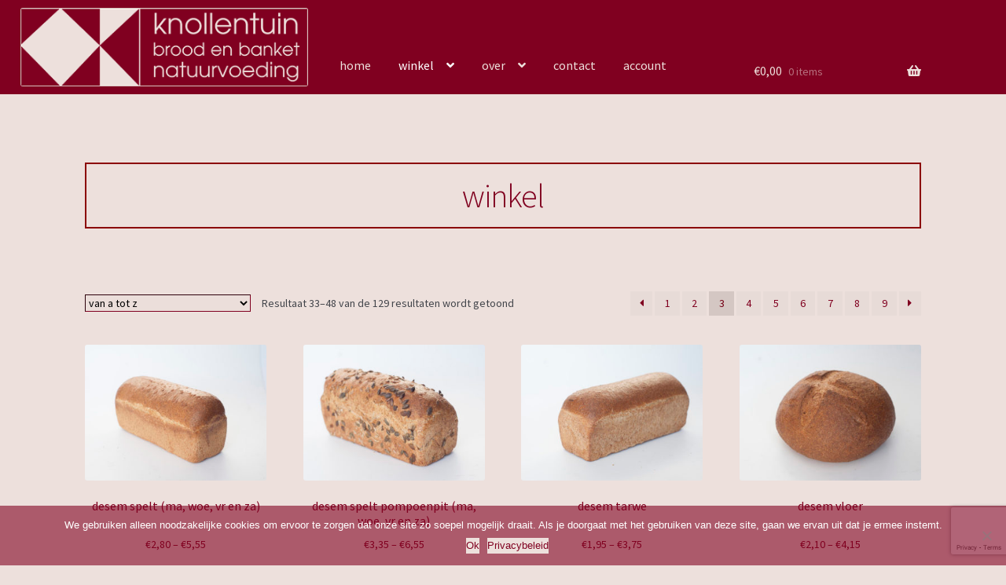

--- FILE ---
content_type: text/html; charset=UTF-8
request_url: https://deknollentuin.nl/shop/page/3/
body_size: 16506
content:
<!doctype html>
<html lang="nl-NL">
<head>
<meta charset="UTF-8">
<meta name="viewport" content="width=device-width, initial-scale=1">
<link rel="profile" href="http://gmpg.org/xfn/11">
<link rel="pingback" href="https://deknollentuin.nl/xmlrpc.php">

<title>winkel &#8211; Pagina 3 &#8211; De Knollentuin</title>
<meta name='robots' content='max-image-preview:large' />
	<style>img:is([sizes="auto" i], [sizes^="auto," i]) { contain-intrinsic-size: 3000px 1500px }</style>
	<link rel='dns-prefetch' href='//fonts.googleapis.com' />
<link rel="alternate" type="application/rss+xml" title="De Knollentuin &raquo; feed" href="https://deknollentuin.nl/feed/" />
<link rel="alternate" type="application/rss+xml" title="De Knollentuin &raquo; reacties feed" href="https://deknollentuin.nl/comments/feed/" />
<link rel="alternate" type="application/rss+xml" title="De Knollentuin &raquo; Producten feed" href="https://deknollentuin.nl/shop/feed/" />
<script>
window._wpemojiSettings = {"baseUrl":"https:\/\/s.w.org\/images\/core\/emoji\/16.0.1\/72x72\/","ext":".png","svgUrl":"https:\/\/s.w.org\/images\/core\/emoji\/16.0.1\/svg\/","svgExt":".svg","source":{"concatemoji":"https:\/\/deknollentuin.nl\/wp-includes\/js\/wp-emoji-release.min.js?ver=6.8.3"}};
/*! This file is auto-generated */
!function(s,n){var o,i,e;function c(e){try{var t={supportTests:e,timestamp:(new Date).valueOf()};sessionStorage.setItem(o,JSON.stringify(t))}catch(e){}}function p(e,t,n){e.clearRect(0,0,e.canvas.width,e.canvas.height),e.fillText(t,0,0);var t=new Uint32Array(e.getImageData(0,0,e.canvas.width,e.canvas.height).data),a=(e.clearRect(0,0,e.canvas.width,e.canvas.height),e.fillText(n,0,0),new Uint32Array(e.getImageData(0,0,e.canvas.width,e.canvas.height).data));return t.every(function(e,t){return e===a[t]})}function u(e,t){e.clearRect(0,0,e.canvas.width,e.canvas.height),e.fillText(t,0,0);for(var n=e.getImageData(16,16,1,1),a=0;a<n.data.length;a++)if(0!==n.data[a])return!1;return!0}function f(e,t,n,a){switch(t){case"flag":return n(e,"\ud83c\udff3\ufe0f\u200d\u26a7\ufe0f","\ud83c\udff3\ufe0f\u200b\u26a7\ufe0f")?!1:!n(e,"\ud83c\udde8\ud83c\uddf6","\ud83c\udde8\u200b\ud83c\uddf6")&&!n(e,"\ud83c\udff4\udb40\udc67\udb40\udc62\udb40\udc65\udb40\udc6e\udb40\udc67\udb40\udc7f","\ud83c\udff4\u200b\udb40\udc67\u200b\udb40\udc62\u200b\udb40\udc65\u200b\udb40\udc6e\u200b\udb40\udc67\u200b\udb40\udc7f");case"emoji":return!a(e,"\ud83e\udedf")}return!1}function g(e,t,n,a){var r="undefined"!=typeof WorkerGlobalScope&&self instanceof WorkerGlobalScope?new OffscreenCanvas(300,150):s.createElement("canvas"),o=r.getContext("2d",{willReadFrequently:!0}),i=(o.textBaseline="top",o.font="600 32px Arial",{});return e.forEach(function(e){i[e]=t(o,e,n,a)}),i}function t(e){var t=s.createElement("script");t.src=e,t.defer=!0,s.head.appendChild(t)}"undefined"!=typeof Promise&&(o="wpEmojiSettingsSupports",i=["flag","emoji"],n.supports={everything:!0,everythingExceptFlag:!0},e=new Promise(function(e){s.addEventListener("DOMContentLoaded",e,{once:!0})}),new Promise(function(t){var n=function(){try{var e=JSON.parse(sessionStorage.getItem(o));if("object"==typeof e&&"number"==typeof e.timestamp&&(new Date).valueOf()<e.timestamp+604800&&"object"==typeof e.supportTests)return e.supportTests}catch(e){}return null}();if(!n){if("undefined"!=typeof Worker&&"undefined"!=typeof OffscreenCanvas&&"undefined"!=typeof URL&&URL.createObjectURL&&"undefined"!=typeof Blob)try{var e="postMessage("+g.toString()+"("+[JSON.stringify(i),f.toString(),p.toString(),u.toString()].join(",")+"));",a=new Blob([e],{type:"text/javascript"}),r=new Worker(URL.createObjectURL(a),{name:"wpTestEmojiSupports"});return void(r.onmessage=function(e){c(n=e.data),r.terminate(),t(n)})}catch(e){}c(n=g(i,f,p,u))}t(n)}).then(function(e){for(var t in e)n.supports[t]=e[t],n.supports.everything=n.supports.everything&&n.supports[t],"flag"!==t&&(n.supports.everythingExceptFlag=n.supports.everythingExceptFlag&&n.supports[t]);n.supports.everythingExceptFlag=n.supports.everythingExceptFlag&&!n.supports.flag,n.DOMReady=!1,n.readyCallback=function(){n.DOMReady=!0}}).then(function(){return e}).then(function(){var e;n.supports.everything||(n.readyCallback(),(e=n.source||{}).concatemoji?t(e.concatemoji):e.wpemoji&&e.twemoji&&(t(e.twemoji),t(e.wpemoji)))}))}((window,document),window._wpemojiSettings);
</script>
<style id='wp-emoji-styles-inline-css'>

	img.wp-smiley, img.emoji {
		display: inline !important;
		border: none !important;
		box-shadow: none !important;
		height: 1em !important;
		width: 1em !important;
		margin: 0 0.07em !important;
		vertical-align: -0.1em !important;
		background: none !important;
		padding: 0 !important;
	}
</style>
<link rel='stylesheet' id='wp-block-library-css' href='https://deknollentuin.nl/wp-includes/css/dist/block-library/style.min.css?ver=6.8.3' media='all' />
<style id='wp-block-library-theme-inline-css'>
.wp-block-audio :where(figcaption){color:#555;font-size:13px;text-align:center}.is-dark-theme .wp-block-audio :where(figcaption){color:#ffffffa6}.wp-block-audio{margin:0 0 1em}.wp-block-code{border:1px solid #ccc;border-radius:4px;font-family:Menlo,Consolas,monaco,monospace;padding:.8em 1em}.wp-block-embed :where(figcaption){color:#555;font-size:13px;text-align:center}.is-dark-theme .wp-block-embed :where(figcaption){color:#ffffffa6}.wp-block-embed{margin:0 0 1em}.blocks-gallery-caption{color:#555;font-size:13px;text-align:center}.is-dark-theme .blocks-gallery-caption{color:#ffffffa6}:root :where(.wp-block-image figcaption){color:#555;font-size:13px;text-align:center}.is-dark-theme :root :where(.wp-block-image figcaption){color:#ffffffa6}.wp-block-image{margin:0 0 1em}.wp-block-pullquote{border-bottom:4px solid;border-top:4px solid;color:currentColor;margin-bottom:1.75em}.wp-block-pullquote cite,.wp-block-pullquote footer,.wp-block-pullquote__citation{color:currentColor;font-size:.8125em;font-style:normal;text-transform:uppercase}.wp-block-quote{border-left:.25em solid;margin:0 0 1.75em;padding-left:1em}.wp-block-quote cite,.wp-block-quote footer{color:currentColor;font-size:.8125em;font-style:normal;position:relative}.wp-block-quote:where(.has-text-align-right){border-left:none;border-right:.25em solid;padding-left:0;padding-right:1em}.wp-block-quote:where(.has-text-align-center){border:none;padding-left:0}.wp-block-quote.is-large,.wp-block-quote.is-style-large,.wp-block-quote:where(.is-style-plain){border:none}.wp-block-search .wp-block-search__label{font-weight:700}.wp-block-search__button{border:1px solid #ccc;padding:.375em .625em}:where(.wp-block-group.has-background){padding:1.25em 2.375em}.wp-block-separator.has-css-opacity{opacity:.4}.wp-block-separator{border:none;border-bottom:2px solid;margin-left:auto;margin-right:auto}.wp-block-separator.has-alpha-channel-opacity{opacity:1}.wp-block-separator:not(.is-style-wide):not(.is-style-dots){width:100px}.wp-block-separator.has-background:not(.is-style-dots){border-bottom:none;height:1px}.wp-block-separator.has-background:not(.is-style-wide):not(.is-style-dots){height:2px}.wp-block-table{margin:0 0 1em}.wp-block-table td,.wp-block-table th{word-break:normal}.wp-block-table :where(figcaption){color:#555;font-size:13px;text-align:center}.is-dark-theme .wp-block-table :where(figcaption){color:#ffffffa6}.wp-block-video :where(figcaption){color:#555;font-size:13px;text-align:center}.is-dark-theme .wp-block-video :where(figcaption){color:#ffffffa6}.wp-block-video{margin:0 0 1em}:root :where(.wp-block-template-part.has-background){margin-bottom:0;margin-top:0;padding:1.25em 2.375em}
</style>
<style id='classic-theme-styles-inline-css'>
/*! This file is auto-generated */
.wp-block-button__link{color:#fff;background-color:#32373c;border-radius:9999px;box-shadow:none;text-decoration:none;padding:calc(.667em + 2px) calc(1.333em + 2px);font-size:1.125em}.wp-block-file__button{background:#32373c;color:#fff;text-decoration:none}
</style>
<link rel='stylesheet' id='storefront-gutenberg-blocks-css' href='https://deknollentuin.nl/wp-content/themes/storefront/assets/css/base/gutenberg-blocks.css?ver=4.6.1' media='all' />
<style id='storefront-gutenberg-blocks-inline-css'>

				.wp-block-button__link:not(.has-text-color) {
					color: #333333;
				}

				.wp-block-button__link:not(.has-text-color):hover,
				.wp-block-button__link:not(.has-text-color):focus,
				.wp-block-button__link:not(.has-text-color):active {
					color: #333333;
				}

				.wp-block-button__link:not(.has-background) {
					background-color: #eeeeee;
				}

				.wp-block-button__link:not(.has-background):hover,
				.wp-block-button__link:not(.has-background):focus,
				.wp-block-button__link:not(.has-background):active {
					border-color: #d5d5d5;
					background-color: #d5d5d5;
				}

				.wc-block-grid__products .wc-block-grid__product .wp-block-button__link {
					background-color: #eeeeee;
					border-color: #eeeeee;
					color: #333333;
				}

				.wp-block-quote footer,
				.wp-block-quote cite,
				.wp-block-quote__citation {
					color: #800020;
				}

				.wp-block-pullquote cite,
				.wp-block-pullquote footer,
				.wp-block-pullquote__citation {
					color: #800020;
				}

				.wp-block-image figcaption {
					color: #800020;
				}

				.wp-block-separator.is-style-dots::before {
					color: #800020;
				}

				.wp-block-file a.wp-block-file__button {
					color: #333333;
					background-color: #eeeeee;
					border-color: #eeeeee;
				}

				.wp-block-file a.wp-block-file__button:hover,
				.wp-block-file a.wp-block-file__button:focus,
				.wp-block-file a.wp-block-file__button:active {
					color: #333333;
					background-color: #d5d5d5;
				}

				.wp-block-code,
				.wp-block-preformatted pre {
					color: #800020;
				}

				.wp-block-table:not( .has-background ):not( .is-style-stripes ) tbody tr:nth-child(2n) td {
					background-color: #ebdeda;
				}

				.wp-block-cover .wp-block-cover__inner-container h1:not(.has-text-color),
				.wp-block-cover .wp-block-cover__inner-container h2:not(.has-text-color),
				.wp-block-cover .wp-block-cover__inner-container h3:not(.has-text-color),
				.wp-block-cover .wp-block-cover__inner-container h4:not(.has-text-color),
				.wp-block-cover .wp-block-cover__inner-container h5:not(.has-text-color),
				.wp-block-cover .wp-block-cover__inner-container h6:not(.has-text-color) {
					color: #000000;
				}

				.wc-block-components-price-slider__range-input-progress,
				.rtl .wc-block-components-price-slider__range-input-progress {
					--range-color: #333333;
				}

				/* Target only IE11 */
				@media all and (-ms-high-contrast: none), (-ms-high-contrast: active) {
					.wc-block-components-price-slider__range-input-progress {
						background: #333333;
					}
				}

				.wc-block-components-button:not(.is-link) {
					background-color: #333333;
					color: #ffffff;
				}

				.wc-block-components-button:not(.is-link):hover,
				.wc-block-components-button:not(.is-link):focus,
				.wc-block-components-button:not(.is-link):active {
					background-color: #1a1a1a;
					color: #ffffff;
				}

				.wc-block-components-button:not(.is-link):disabled {
					background-color: #333333;
					color: #ffffff;
				}

				.wc-block-cart__submit-container {
					background-color: #ede0dc;
				}

				.wc-block-cart__submit-container::before {
					color: rgba(202,189,185,0.5);
				}

				.wc-block-components-order-summary-item__quantity {
					background-color: #ede0dc;
					border-color: #800020;
					box-shadow: 0 0 0 2px #ede0dc;
					color: #800020;
				}
			
</style>
<style id='global-styles-inline-css'>
:root{--wp--preset--aspect-ratio--square: 1;--wp--preset--aspect-ratio--4-3: 4/3;--wp--preset--aspect-ratio--3-4: 3/4;--wp--preset--aspect-ratio--3-2: 3/2;--wp--preset--aspect-ratio--2-3: 2/3;--wp--preset--aspect-ratio--16-9: 16/9;--wp--preset--aspect-ratio--9-16: 9/16;--wp--preset--color--black: #000000;--wp--preset--color--cyan-bluish-gray: #abb8c3;--wp--preset--color--white: #ffffff;--wp--preset--color--pale-pink: #f78da7;--wp--preset--color--vivid-red: #cf2e2e;--wp--preset--color--luminous-vivid-orange: #ff6900;--wp--preset--color--luminous-vivid-amber: #fcb900;--wp--preset--color--light-green-cyan: #7bdcb5;--wp--preset--color--vivid-green-cyan: #00d084;--wp--preset--color--pale-cyan-blue: #8ed1fc;--wp--preset--color--vivid-cyan-blue: #0693e3;--wp--preset--color--vivid-purple: #9b51e0;--wp--preset--gradient--vivid-cyan-blue-to-vivid-purple: linear-gradient(135deg,rgba(6,147,227,1) 0%,rgb(155,81,224) 100%);--wp--preset--gradient--light-green-cyan-to-vivid-green-cyan: linear-gradient(135deg,rgb(122,220,180) 0%,rgb(0,208,130) 100%);--wp--preset--gradient--luminous-vivid-amber-to-luminous-vivid-orange: linear-gradient(135deg,rgba(252,185,0,1) 0%,rgba(255,105,0,1) 100%);--wp--preset--gradient--luminous-vivid-orange-to-vivid-red: linear-gradient(135deg,rgba(255,105,0,1) 0%,rgb(207,46,46) 100%);--wp--preset--gradient--very-light-gray-to-cyan-bluish-gray: linear-gradient(135deg,rgb(238,238,238) 0%,rgb(169,184,195) 100%);--wp--preset--gradient--cool-to-warm-spectrum: linear-gradient(135deg,rgb(74,234,220) 0%,rgb(151,120,209) 20%,rgb(207,42,186) 40%,rgb(238,44,130) 60%,rgb(251,105,98) 80%,rgb(254,248,76) 100%);--wp--preset--gradient--blush-light-purple: linear-gradient(135deg,rgb(255,206,236) 0%,rgb(152,150,240) 100%);--wp--preset--gradient--blush-bordeaux: linear-gradient(135deg,rgb(254,205,165) 0%,rgb(254,45,45) 50%,rgb(107,0,62) 100%);--wp--preset--gradient--luminous-dusk: linear-gradient(135deg,rgb(255,203,112) 0%,rgb(199,81,192) 50%,rgb(65,88,208) 100%);--wp--preset--gradient--pale-ocean: linear-gradient(135deg,rgb(255,245,203) 0%,rgb(182,227,212) 50%,rgb(51,167,181) 100%);--wp--preset--gradient--electric-grass: linear-gradient(135deg,rgb(202,248,128) 0%,rgb(113,206,126) 100%);--wp--preset--gradient--midnight: linear-gradient(135deg,rgb(2,3,129) 0%,rgb(40,116,252) 100%);--wp--preset--font-size--small: 14px;--wp--preset--font-size--medium: 23px;--wp--preset--font-size--large: 26px;--wp--preset--font-size--x-large: 42px;--wp--preset--font-size--normal: 16px;--wp--preset--font-size--huge: 37px;--wp--preset--spacing--20: 0.44rem;--wp--preset--spacing--30: 0.67rem;--wp--preset--spacing--40: 1rem;--wp--preset--spacing--50: 1.5rem;--wp--preset--spacing--60: 2.25rem;--wp--preset--spacing--70: 3.38rem;--wp--preset--spacing--80: 5.06rem;--wp--preset--shadow--natural: 6px 6px 9px rgba(0, 0, 0, 0.2);--wp--preset--shadow--deep: 12px 12px 50px rgba(0, 0, 0, 0.4);--wp--preset--shadow--sharp: 6px 6px 0px rgba(0, 0, 0, 0.2);--wp--preset--shadow--outlined: 6px 6px 0px -3px rgba(255, 255, 255, 1), 6px 6px rgba(0, 0, 0, 1);--wp--preset--shadow--crisp: 6px 6px 0px rgba(0, 0, 0, 1);}:root :where(.is-layout-flow) > :first-child{margin-block-start: 0;}:root :where(.is-layout-flow) > :last-child{margin-block-end: 0;}:root :where(.is-layout-flow) > *{margin-block-start: 24px;margin-block-end: 0;}:root :where(.is-layout-constrained) > :first-child{margin-block-start: 0;}:root :where(.is-layout-constrained) > :last-child{margin-block-end: 0;}:root :where(.is-layout-constrained) > *{margin-block-start: 24px;margin-block-end: 0;}:root :where(.is-layout-flex){gap: 24px;}:root :where(.is-layout-grid){gap: 24px;}body .is-layout-flex{display: flex;}.is-layout-flex{flex-wrap: wrap;align-items: center;}.is-layout-flex > :is(*, div){margin: 0;}body .is-layout-grid{display: grid;}.is-layout-grid > :is(*, div){margin: 0;}.has-black-color{color: var(--wp--preset--color--black) !important;}.has-cyan-bluish-gray-color{color: var(--wp--preset--color--cyan-bluish-gray) !important;}.has-white-color{color: var(--wp--preset--color--white) !important;}.has-pale-pink-color{color: var(--wp--preset--color--pale-pink) !important;}.has-vivid-red-color{color: var(--wp--preset--color--vivid-red) !important;}.has-luminous-vivid-orange-color{color: var(--wp--preset--color--luminous-vivid-orange) !important;}.has-luminous-vivid-amber-color{color: var(--wp--preset--color--luminous-vivid-amber) !important;}.has-light-green-cyan-color{color: var(--wp--preset--color--light-green-cyan) !important;}.has-vivid-green-cyan-color{color: var(--wp--preset--color--vivid-green-cyan) !important;}.has-pale-cyan-blue-color{color: var(--wp--preset--color--pale-cyan-blue) !important;}.has-vivid-cyan-blue-color{color: var(--wp--preset--color--vivid-cyan-blue) !important;}.has-vivid-purple-color{color: var(--wp--preset--color--vivid-purple) !important;}.has-black-background-color{background-color: var(--wp--preset--color--black) !important;}.has-cyan-bluish-gray-background-color{background-color: var(--wp--preset--color--cyan-bluish-gray) !important;}.has-white-background-color{background-color: var(--wp--preset--color--white) !important;}.has-pale-pink-background-color{background-color: var(--wp--preset--color--pale-pink) !important;}.has-vivid-red-background-color{background-color: var(--wp--preset--color--vivid-red) !important;}.has-luminous-vivid-orange-background-color{background-color: var(--wp--preset--color--luminous-vivid-orange) !important;}.has-luminous-vivid-amber-background-color{background-color: var(--wp--preset--color--luminous-vivid-amber) !important;}.has-light-green-cyan-background-color{background-color: var(--wp--preset--color--light-green-cyan) !important;}.has-vivid-green-cyan-background-color{background-color: var(--wp--preset--color--vivid-green-cyan) !important;}.has-pale-cyan-blue-background-color{background-color: var(--wp--preset--color--pale-cyan-blue) !important;}.has-vivid-cyan-blue-background-color{background-color: var(--wp--preset--color--vivid-cyan-blue) !important;}.has-vivid-purple-background-color{background-color: var(--wp--preset--color--vivid-purple) !important;}.has-black-border-color{border-color: var(--wp--preset--color--black) !important;}.has-cyan-bluish-gray-border-color{border-color: var(--wp--preset--color--cyan-bluish-gray) !important;}.has-white-border-color{border-color: var(--wp--preset--color--white) !important;}.has-pale-pink-border-color{border-color: var(--wp--preset--color--pale-pink) !important;}.has-vivid-red-border-color{border-color: var(--wp--preset--color--vivid-red) !important;}.has-luminous-vivid-orange-border-color{border-color: var(--wp--preset--color--luminous-vivid-orange) !important;}.has-luminous-vivid-amber-border-color{border-color: var(--wp--preset--color--luminous-vivid-amber) !important;}.has-light-green-cyan-border-color{border-color: var(--wp--preset--color--light-green-cyan) !important;}.has-vivid-green-cyan-border-color{border-color: var(--wp--preset--color--vivid-green-cyan) !important;}.has-pale-cyan-blue-border-color{border-color: var(--wp--preset--color--pale-cyan-blue) !important;}.has-vivid-cyan-blue-border-color{border-color: var(--wp--preset--color--vivid-cyan-blue) !important;}.has-vivid-purple-border-color{border-color: var(--wp--preset--color--vivid-purple) !important;}.has-vivid-cyan-blue-to-vivid-purple-gradient-background{background: var(--wp--preset--gradient--vivid-cyan-blue-to-vivid-purple) !important;}.has-light-green-cyan-to-vivid-green-cyan-gradient-background{background: var(--wp--preset--gradient--light-green-cyan-to-vivid-green-cyan) !important;}.has-luminous-vivid-amber-to-luminous-vivid-orange-gradient-background{background: var(--wp--preset--gradient--luminous-vivid-amber-to-luminous-vivid-orange) !important;}.has-luminous-vivid-orange-to-vivid-red-gradient-background{background: var(--wp--preset--gradient--luminous-vivid-orange-to-vivid-red) !important;}.has-very-light-gray-to-cyan-bluish-gray-gradient-background{background: var(--wp--preset--gradient--very-light-gray-to-cyan-bluish-gray) !important;}.has-cool-to-warm-spectrum-gradient-background{background: var(--wp--preset--gradient--cool-to-warm-spectrum) !important;}.has-blush-light-purple-gradient-background{background: var(--wp--preset--gradient--blush-light-purple) !important;}.has-blush-bordeaux-gradient-background{background: var(--wp--preset--gradient--blush-bordeaux) !important;}.has-luminous-dusk-gradient-background{background: var(--wp--preset--gradient--luminous-dusk) !important;}.has-pale-ocean-gradient-background{background: var(--wp--preset--gradient--pale-ocean) !important;}.has-electric-grass-gradient-background{background: var(--wp--preset--gradient--electric-grass) !important;}.has-midnight-gradient-background{background: var(--wp--preset--gradient--midnight) !important;}.has-small-font-size{font-size: var(--wp--preset--font-size--small) !important;}.has-medium-font-size{font-size: var(--wp--preset--font-size--medium) !important;}.has-large-font-size{font-size: var(--wp--preset--font-size--large) !important;}.has-x-large-font-size{font-size: var(--wp--preset--font-size--x-large) !important;}
:root :where(.wp-block-pullquote){font-size: 1.5em;line-height: 1.6;}
</style>
<link rel='stylesheet' id='contact-form-7-css' href='https://deknollentuin.nl/wp-content/plugins/contact-form-7/includes/css/styles.css?ver=6.0.6' media='all' />
<link rel='stylesheet' id='cookie-notice-front-css' href='https://deknollentuin.nl/wp-content/plugins/cookie-notice/css/front.min.css?ver=2.5.6' media='all' />
<link rel='stylesheet' id='wooajaxcart-css' href='https://deknollentuin.nl/wp-content/plugins/woocommerce-ajax-cart/assets/wooajaxcart.css?ver=6.8.3' media='all' />
<style id='woocommerce-inline-inline-css'>
.woocommerce form .form-row .required { visibility: visible; }
</style>
<link rel='stylesheet' id='brands-styles-css' href='https://deknollentuin.nl/wp-content/plugins/woocommerce/assets/css/brands.css?ver=9.8.1' media='all' />
<link rel='stylesheet' id='storefront-style-css' href='https://deknollentuin.nl/wp-content/themes/storefront/style.css?ver=6.8.3' media='all' />
<style id='storefront-style-inline-css'>

			.main-navigation ul li a,
			.site-title a,
			ul.menu li a,
			.site-branding h1 a,
			button.menu-toggle,
			button.menu-toggle:hover,
			.handheld-navigation .dropdown-toggle {
				color: #ede0dc;
			}

			button.menu-toggle,
			button.menu-toggle:hover {
				border-color: #ede0dc;
			}

			.main-navigation ul li a:hover,
			.main-navigation ul li:hover > a,
			.site-title a:hover,
			.site-header ul.menu li.current-menu-item > a {
				color: #ffffff;
			}

			table:not( .has-background ) th {
				background-color: #e6d9d5;
			}

			table:not( .has-background ) tbody td {
				background-color: #ebdeda;
			}

			table:not( .has-background ) tbody tr:nth-child(2n) td,
			fieldset,
			fieldset legend {
				background-color: #e9dcd8;
			}

			.site-header,
			.secondary-navigation ul ul,
			.main-navigation ul.menu > li.menu-item-has-children:after,
			.secondary-navigation ul.menu ul,
			.storefront-handheld-footer-bar,
			.storefront-handheld-footer-bar ul li > a,
			.storefront-handheld-footer-bar ul li.search .site-search,
			button.menu-toggle,
			button.menu-toggle:hover {
				background-color: #800020;
			}

			p.site-description,
			.site-header,
			.storefront-handheld-footer-bar {
				color: #ede0dc;
			}

			button.menu-toggle:after,
			button.menu-toggle:before,
			button.menu-toggle span:before {
				background-color: #ede0dc;
			}

			h1, h2, h3, h4, h5, h6, .wc-block-grid__product-title {
				color: #800020;
			}

			.widget h1 {
				border-bottom-color: #800020;
			}

			body,
			.secondary-navigation a {
				color: #800020;
			}

			.widget-area .widget a,
			.hentry .entry-header .posted-on a,
			.hentry .entry-header .post-author a,
			.hentry .entry-header .post-comments a,
			.hentry .entry-header .byline a {
				color: #850525;
			}

			a {
				color: #333333;
			}

			a:focus,
			button:focus,
			.button.alt:focus,
			input:focus,
			textarea:focus,
			input[type="button"]:focus,
			input[type="reset"]:focus,
			input[type="submit"]:focus,
			input[type="email"]:focus,
			input[type="tel"]:focus,
			input[type="url"]:focus,
			input[type="password"]:focus,
			input[type="search"]:focus {
				outline-color: #333333;
			}

			button, input[type="button"], input[type="reset"], input[type="submit"], .button, .widget a.button {
				background-color: #eeeeee;
				border-color: #eeeeee;
				color: #333333;
			}

			button:hover, input[type="button"]:hover, input[type="reset"]:hover, input[type="submit"]:hover, .button:hover, .widget a.button:hover {
				background-color: #d5d5d5;
				border-color: #d5d5d5;
				color: #333333;
			}

			button.alt, input[type="button"].alt, input[type="reset"].alt, input[type="submit"].alt, .button.alt, .widget-area .widget a.button.alt {
				background-color: #333333;
				border-color: #333333;
				color: #ffffff;
			}

			button.alt:hover, input[type="button"].alt:hover, input[type="reset"].alt:hover, input[type="submit"].alt:hover, .button.alt:hover, .widget-area .widget a.button.alt:hover {
				background-color: #1a1a1a;
				border-color: #1a1a1a;
				color: #ffffff;
			}

			.pagination .page-numbers li .page-numbers.current {
				background-color: #d4c7c3;
				color: #760016;
			}

			#comments .comment-list .comment-content .comment-text {
				background-color: #e6d9d5;
			}

			.site-footer {
				background-color: #800020;
				color: #800020;
			}

			.site-footer a:not(.button):not(.components-button) {
				color: #333333;
			}

			.site-footer .storefront-handheld-footer-bar a:not(.button):not(.components-button) {
				color: #ede0dc;
			}

			.site-footer h1, .site-footer h2, .site-footer h3, .site-footer h4, .site-footer h5, .site-footer h6, .site-footer .widget .widget-title, .site-footer .widget .widgettitle {
				color: #800020;
			}

			.page-template-template-homepage.has-post-thumbnail .type-page.has-post-thumbnail .entry-title {
				color: #000000;
			}

			.page-template-template-homepage.has-post-thumbnail .type-page.has-post-thumbnail .entry-content {
				color: #000000;
			}

			@media screen and ( min-width: 768px ) {
				.secondary-navigation ul.menu a:hover {
					color: #fff9f5;
				}

				.secondary-navigation ul.menu a {
					color: #ede0dc;
				}

				.main-navigation ul.menu ul.sub-menu,
				.main-navigation ul.nav-menu ul.children {
					background-color: #710011;
				}

				.site-header {
					border-bottom-color: #710011;
				}
			}
</style>
<link rel='stylesheet' id='storefront-child-style-css' href='https://deknollentuin.nl/wp-content/themes/storefront-child/style.css?ver=1.0.0' media='all' />
<link rel='stylesheet' id='storefront-icons-css' href='https://deknollentuin.nl/wp-content/themes/storefront/assets/css/base/icons.css?ver=4.6.1' media='all' />
<link rel='stylesheet' id='storefront-fonts-css' href='https://fonts.googleapis.com/css?family=Source+Sans+Pro%3A400%2C300%2C300italic%2C400italic%2C600%2C700%2C900&#038;subset=latin%2Clatin-ext&#038;ver=4.6.1' media='all' />
<style id='akismet-widget-style-inline-css'>

			.a-stats {
				--akismet-color-mid-green: #357b49;
				--akismet-color-white: #fff;
				--akismet-color-light-grey: #f6f7f7;

				max-width: 350px;
				width: auto;
			}

			.a-stats * {
				all: unset;
				box-sizing: border-box;
			}

			.a-stats strong {
				font-weight: 600;
			}

			.a-stats a.a-stats__link,
			.a-stats a.a-stats__link:visited,
			.a-stats a.a-stats__link:active {
				background: var(--akismet-color-mid-green);
				border: none;
				box-shadow: none;
				border-radius: 8px;
				color: var(--akismet-color-white);
				cursor: pointer;
				display: block;
				font-family: -apple-system, BlinkMacSystemFont, 'Segoe UI', 'Roboto', 'Oxygen-Sans', 'Ubuntu', 'Cantarell', 'Helvetica Neue', sans-serif;
				font-weight: 500;
				padding: 12px;
				text-align: center;
				text-decoration: none;
				transition: all 0.2s ease;
			}

			/* Extra specificity to deal with TwentyTwentyOne focus style */
			.widget .a-stats a.a-stats__link:focus {
				background: var(--akismet-color-mid-green);
				color: var(--akismet-color-white);
				text-decoration: none;
			}

			.a-stats a.a-stats__link:hover {
				filter: brightness(110%);
				box-shadow: 0 4px 12px rgba(0, 0, 0, 0.06), 0 0 2px rgba(0, 0, 0, 0.16);
			}

			.a-stats .count {
				color: var(--akismet-color-white);
				display: block;
				font-size: 1.5em;
				line-height: 1.4;
				padding: 0 13px;
				white-space: nowrap;
			}
		
</style>
<link rel='stylesheet' id='storefront-woocommerce-style-css' href='https://deknollentuin.nl/wp-content/themes/storefront/assets/css/woocommerce/woocommerce.css?ver=4.6.1' media='all' />
<style id='storefront-woocommerce-style-inline-css'>
@font-face {
				font-family: star;
				src: url(https://deknollentuin.nl/wp-content/plugins/woocommerce/assets/fonts/star.eot);
				src:
					url(https://deknollentuin.nl/wp-content/plugins/woocommerce/assets/fonts/star.eot?#iefix) format("embedded-opentype"),
					url(https://deknollentuin.nl/wp-content/plugins/woocommerce/assets/fonts/star.woff) format("woff"),
					url(https://deknollentuin.nl/wp-content/plugins/woocommerce/assets/fonts/star.ttf) format("truetype"),
					url(https://deknollentuin.nl/wp-content/plugins/woocommerce/assets/fonts/star.svg#star) format("svg");
				font-weight: 400;
				font-style: normal;
			}
			@font-face {
				font-family: WooCommerce;
				src: url(https://deknollentuin.nl/wp-content/plugins/woocommerce/assets/fonts/WooCommerce.eot);
				src:
					url(https://deknollentuin.nl/wp-content/plugins/woocommerce/assets/fonts/WooCommerce.eot?#iefix) format("embedded-opentype"),
					url(https://deknollentuin.nl/wp-content/plugins/woocommerce/assets/fonts/WooCommerce.woff) format("woff"),
					url(https://deknollentuin.nl/wp-content/plugins/woocommerce/assets/fonts/WooCommerce.ttf) format("truetype"),
					url(https://deknollentuin.nl/wp-content/plugins/woocommerce/assets/fonts/WooCommerce.svg#WooCommerce) format("svg");
				font-weight: 400;
				font-style: normal;
			}

			a.cart-contents,
			.site-header-cart .widget_shopping_cart a {
				color: #ede0dc;
			}

			a.cart-contents:hover,
			.site-header-cart .widget_shopping_cart a:hover,
			.site-header-cart:hover > li > a {
				color: #ffffff;
			}

			table.cart td.product-remove,
			table.cart td.actions {
				border-top-color: #ede0dc;
			}

			.storefront-handheld-footer-bar ul li.cart .count {
				background-color: #ede0dc;
				color: #800020;
				border-color: #800020;
			}

			.woocommerce-tabs ul.tabs li.active a,
			ul.products li.product .price,
			.onsale,
			.wc-block-grid__product-onsale,
			.widget_search form:before,
			.widget_product_search form:before {
				color: #800020;
			}

			.woocommerce-breadcrumb a,
			a.woocommerce-review-link,
			.product_meta a {
				color: #850525;
			}

			.wc-block-grid__product-onsale,
			.onsale {
				border-color: #800020;
			}

			.star-rating span:before,
			.quantity .plus, .quantity .minus,
			p.stars a:hover:after,
			p.stars a:after,
			.star-rating span:before,
			#payment .payment_methods li input[type=radio]:first-child:checked+label:before {
				color: #333333;
			}

			.widget_price_filter .ui-slider .ui-slider-range,
			.widget_price_filter .ui-slider .ui-slider-handle {
				background-color: #333333;
			}

			.order_details {
				background-color: #e6d9d5;
			}

			.order_details > li {
				border-bottom: 1px dotted #d1c4c0;
			}

			.order_details:before,
			.order_details:after {
				background: -webkit-linear-gradient(transparent 0,transparent 0),-webkit-linear-gradient(135deg,#e6d9d5 33.33%,transparent 33.33%),-webkit-linear-gradient(45deg,#e6d9d5 33.33%,transparent 33.33%)
			}

			#order_review {
				background-color: #ede0dc;
			}

			#payment .payment_methods > li .payment_box,
			#payment .place-order {
				background-color: #e8dbd7;
			}

			#payment .payment_methods > li:not(.woocommerce-notice) {
				background-color: #e3d6d2;
			}

			#payment .payment_methods > li:not(.woocommerce-notice):hover {
				background-color: #ded1cd;
			}

			.woocommerce-pagination .page-numbers li .page-numbers.current {
				background-color: #d4c7c3;
				color: #760016;
			}

			.wc-block-grid__product-onsale,
			.onsale,
			.woocommerce-pagination .page-numbers li .page-numbers:not(.current) {
				color: #800020;
			}

			p.stars a:before,
			p.stars a:hover~a:before,
			p.stars.selected a.active~a:before {
				color: #800020;
			}

			p.stars.selected a.active:before,
			p.stars:hover a:before,
			p.stars.selected a:not(.active):before,
			p.stars.selected a.active:before {
				color: #333333;
			}

			.single-product div.product .woocommerce-product-gallery .woocommerce-product-gallery__trigger {
				background-color: #eeeeee;
				color: #333333;
			}

			.single-product div.product .woocommerce-product-gallery .woocommerce-product-gallery__trigger:hover {
				background-color: #d5d5d5;
				border-color: #d5d5d5;
				color: #333333;
			}

			.button.added_to_cart:focus,
			.button.wc-forward:focus {
				outline-color: #333333;
			}

			.added_to_cart,
			.site-header-cart .widget_shopping_cart a.button,
			.wc-block-grid__products .wc-block-grid__product .wp-block-button__link {
				background-color: #eeeeee;
				border-color: #eeeeee;
				color: #333333;
			}

			.added_to_cart:hover,
			.site-header-cart .widget_shopping_cart a.button:hover,
			.wc-block-grid__products .wc-block-grid__product .wp-block-button__link:hover {
				background-color: #d5d5d5;
				border-color: #d5d5d5;
				color: #333333;
			}

			.added_to_cart.alt, .added_to_cart, .widget a.button.checkout {
				background-color: #333333;
				border-color: #333333;
				color: #ffffff;
			}

			.added_to_cart.alt:hover, .added_to_cart:hover, .widget a.button.checkout:hover {
				background-color: #1a1a1a;
				border-color: #1a1a1a;
				color: #ffffff;
			}

			.button.loading {
				color: #eeeeee;
			}

			.button.loading:hover {
				background-color: #eeeeee;
			}

			.button.loading:after {
				color: #333333;
			}

			@media screen and ( min-width: 768px ) {
				.site-header-cart .widget_shopping_cart,
				.site-header .product_list_widget li .quantity {
					color: #ede0dc;
				}

				.site-header-cart .widget_shopping_cart .buttons,
				.site-header-cart .widget_shopping_cart .total {
					background-color: #760016;
				}

				.site-header-cart .widget_shopping_cart {
					background-color: #710011;
				}
			}
				.storefront-product-pagination a {
					color: #800020;
					background-color: #ede0dc;
				}
				.storefront-sticky-add-to-cart {
					color: #800020;
					background-color: #ede0dc;
				}

				.storefront-sticky-add-to-cart a:not(.button) {
					color: #ede0dc;
				}
</style>
<link rel='stylesheet' id='storefront-woocommerce-brands-style-css' href='https://deknollentuin.nl/wp-content/themes/storefront/assets/css/woocommerce/extensions/brands.css?ver=4.6.1' media='all' />
<script id="cookie-notice-front-js-before">
var cnArgs = {"ajaxUrl":"https:\/\/deknollentuin.nl\/wp-admin\/admin-ajax.php","nonce":"8cc8eef52c","hideEffect":"fade","position":"bottom","onScroll":false,"onScrollOffset":100,"onClick":false,"cookieName":"cookie_notice_accepted","cookieTime":2592000,"cookieTimeRejected":2592000,"globalCookie":false,"redirection":false,"cache":false,"revokeCookies":false,"revokeCookiesOpt":"automatic"};
</script>
<script src="https://deknollentuin.nl/wp-content/plugins/cookie-notice/js/front.min.js?ver=2.5.6" id="cookie-notice-front-js"></script>
<script src="https://deknollentuin.nl/wp-includes/js/jquery/jquery.min.js?ver=3.7.1" id="jquery-core-js"></script>
<script src="https://deknollentuin.nl/wp-includes/js/jquery/jquery-migrate.min.js?ver=3.4.1" id="jquery-migrate-js"></script>
<script id="wooajaxcart-js-extra">
var wooajaxcart = {"updating_text":"Updating...","warn_remove_text":"Are you sure you want to remove this item from cart?","ajax_timeout":"800","confirm_zero_qty":"yes"};
</script>
<script src="https://deknollentuin.nl/wp-content/plugins/woocommerce-ajax-cart/assets/wooajaxcart.js?ver=6.8.3" id="wooajaxcart-js"></script>
<script src="https://deknollentuin.nl/wp-content/plugins/woocommerce/assets/js/jquery-blockui/jquery.blockUI.min.js?ver=2.7.0-wc.9.8.1" id="jquery-blockui-js" defer data-wp-strategy="defer"></script>
<script id="wc-add-to-cart-js-extra">
var wc_add_to_cart_params = {"ajax_url":"\/wp-admin\/admin-ajax.php","wc_ajax_url":"\/?wc-ajax=%%endpoint%%","i18n_view_cart":"Bekijk winkelwagen","cart_url":"https:\/\/deknollentuin.nl\/winkelmand\/","is_cart":"","cart_redirect_after_add":"yes"};
</script>
<script src="https://deknollentuin.nl/wp-content/plugins/woocommerce/assets/js/frontend/add-to-cart.min.js?ver=9.8.1" id="wc-add-to-cart-js" defer data-wp-strategy="defer"></script>
<script src="https://deknollentuin.nl/wp-content/plugins/woocommerce/assets/js/js-cookie/js.cookie.min.js?ver=2.1.4-wc.9.8.1" id="js-cookie-js" defer data-wp-strategy="defer"></script>
<script id="woocommerce-js-extra">
var woocommerce_params = {"ajax_url":"\/wp-admin\/admin-ajax.php","wc_ajax_url":"\/?wc-ajax=%%endpoint%%","i18n_password_show":"Wachtwoord weergeven","i18n_password_hide":"Wachtwoord verbergen"};
</script>
<script src="https://deknollentuin.nl/wp-content/plugins/woocommerce/assets/js/frontend/woocommerce.min.js?ver=9.8.1" id="woocommerce-js" defer data-wp-strategy="defer"></script>
<script id="wc-cart-fragments-js-extra">
var wc_cart_fragments_params = {"ajax_url":"\/wp-admin\/admin-ajax.php","wc_ajax_url":"\/?wc-ajax=%%endpoint%%","cart_hash_key":"wc_cart_hash_3724ab61fe9446ab98ac70bbf92e4fa2","fragment_name":"wc_fragments_3724ab61fe9446ab98ac70bbf92e4fa2","request_timeout":"5000"};
</script>
<script src="https://deknollentuin.nl/wp-content/plugins/woocommerce/assets/js/frontend/cart-fragments.min.js?ver=9.8.1" id="wc-cart-fragments-js" defer data-wp-strategy="defer"></script>
<link rel="https://api.w.org/" href="https://deknollentuin.nl/wp-json/" /><link rel="EditURI" type="application/rsd+xml" title="RSD" href="https://deknollentuin.nl/xmlrpc.php?rsd" />
<meta name="generator" content="WordPress 6.8.3" />
<meta name="generator" content="WooCommerce 9.8.1" />
	<noscript><style>.woocommerce-product-gallery{ opacity: 1 !important; }</style></noscript>
	<style id="custom-background-css">
body.custom-background { background-color: #ede0dc; }
</style>
	<link rel="icon" href="https://deknollentuin.nl/wp-content/uploads/2020/04/cropped-fav-32x32.png" sizes="32x32" />
<link rel="icon" href="https://deknollentuin.nl/wp-content/uploads/2020/04/cropped-fav-192x192.png" sizes="192x192" />
<link rel="apple-touch-icon" href="https://deknollentuin.nl/wp-content/uploads/2020/04/cropped-fav-180x180.png" />
<meta name="msapplication-TileImage" content="https://deknollentuin.nl/wp-content/uploads/2020/04/cropped-fav-270x270.png" />
		<style id="wp-custom-css">
			
#menu-menu1 {text-align: center;}
/*#menu-menu1 li {width:18%;}*/
.entry-header {visibility: hidden;}
#masthead {background-color:#800020;}
footer {background-color:#800020 !important;}
/* .section-title {display:none;}*/
.woocommerce-products-header {border: darkred 2px solid; padding:15px !important;margin:5em 0 !important;    text-align: center;}

.woocommerce-breadcrumb {
       margin-bottom: 0em;
}
#colophon .footer-widgets {padding:20px;}
.site-footer {padding:20px;}
#text-4 {margin:0px;}
#media_gallery-2 {margin:0;}
#text-4 .widget-title {margin:0;}
#text-3 .widget-title {margin:0;}
.site-info {padding:10px;}
.gallery-item {margin-right:20px;}
.site-branding a {width:200%;margin-left:-20em;}

.single-product div.product {
        margin-top: 90px;
}
@media (min-width: 768px)
{ .woocommerce-active .site-header .secondary-navigation {
    width: 47.8260869565%;
    float: right;
    /* margin-right: 4.347826087%; */
    /* top: 0px; */
 
    margin-top: 22px;
   left:50%;
	position:fixed;
	}}
#post-10 {
	margin-top:4.5em;
	margin-bottom:2em;
max-height:16em}
#menu-item-299 {
	font-size:13px;
}
@media (min-width: 768px) {
.right-sidebar .widget-area {
     margin-right: -10px;
    margin-top: 2.5em;
	}}
.widget-title, .widget .widgettitle {
    font-size: 1.41575em;
    letter-spacing: 0;
    border-bottom: 1px solid rgba(0,0,0,.05);
    padding: 0 0 1em;
    margin-bottom: 1em;
    font-weight: 300;
	text-align: center;}
table td, table th {
    padding: 1em 1.41575em;
    text-align: center;
    vertical-align: top;
}
#text-3 .widget-area .widget {width: 50%;}

.woocommerce-message, .woocommerce-error, .woocommerce-info, .woocommerce-noreviews, p.no-comments {
 	background-color: #800020;
 }

button[name="update_cart"] {
	display: none;
} 

a.remove::before {
	color: #800020;
}

.cookieknop {
    color: #800020 !important;
    background: #ede0dc !important;
}		</style>
		</head>

<body class="archive paged post-type-archive post-type-archive-product custom-background wp-custom-logo wp-embed-responsive paged-3 post-type-paged-3 wp-theme-storefront wp-child-theme-storefront-child theme-storefront cookies-not-set woocommerce-shop woocommerce woocommerce-page woocommerce-no-js storefront-full-width-content storefront-align-wide right-sidebar woocommerce-active">



<div id="page" class="hfeed site">
	
	<header id="masthead" class="site-header" role="banner" style="">

		<div class="col-full">		<a class="skip-link screen-reader-text" href="#site-navigation">Ga door naar navigatie</a>
		<a class="skip-link screen-reader-text" href="#content">Ga naar de inhoud</a>
				<div class="site-branding">
			<a href="https://deknollentuin.nl/" class="custom-logo-link" rel="home"><img width="403" height="110" src="https://deknollentuin.nl/wp-content/uploads/2018/02/logo.png" class="custom-logo" alt="De Knollentuin" decoding="async" srcset="https://deknollentuin.nl/wp-content/uploads/2018/02/logo.png 403w, https://deknollentuin.nl/wp-content/uploads/2018/02/logo-300x82.png 300w" sizes="(max-width: 403px) 100vw, 403px" /></a>		</div>
					<div class="site-search">
				<div class="widget woocommerce widget_product_search"><form role="search" method="get" class="woocommerce-product-search" action="https://deknollentuin.nl/">
	<label class="screen-reader-text" for="woocommerce-product-search-field-0">Zoeken naar:</label>
	<input type="search" id="woocommerce-product-search-field-0" class="search-field" placeholder="Zoek producten&hellip;" value="" name="s" />
	<button type="submit" value="Zoeken" class="">Zoeken</button>
	<input type="hidden" name="post_type" value="product" />
</form>
</div>			</div>
			</div><div class="storefront-primary-navigation"><div class="col-full">		<nav id="site-navigation" class="main-navigation" role="navigation" aria-label="Hoofdmenu">
		<button id="site-navigation-menu-toggle" class="menu-toggle" aria-controls="site-navigation" aria-expanded="false"><span>Menu</span></button>
			<div class="primary-navigation"><ul id="menu-menu1" class="menu"><li id="menu-item-448" class="menu-item menu-item-type-post_type menu-item-object-page menu-item-home menu-item-448"><a href="https://deknollentuin.nl/">home</a></li>
<li id="menu-item-452" class="menu-item menu-item-type-post_type menu-item-object-page menu-item-has-children current-menu-item current_page_item menu-item-452"><a href="https://deknollentuin.nl/shop/" aria-current="page">winkel</a>
<ul class="sub-menu">
	<li id="menu-item-465" class="menu-item menu-item-type-custom menu-item-object-custom menu-item-465"><a href="http://deknollentuin.nl/product-categorie/volkoren-brood/">volkoren brood</a></li>
	<li id="menu-item-463" class="menu-item menu-item-type-custom menu-item-object-custom menu-item-463"><a href="http://deknollentuin.nl/product-categorie/licht-brood/">licht brood</a></li>
	<li id="menu-item-464" class="menu-item menu-item-type-custom menu-item-object-custom menu-item-464"><a href="http://deknollentuin.nl/product-categorie/desem-brood/">desem brood</a></li>
	<li id="menu-item-541" class="menu-item menu-item-type-custom menu-item-object-custom menu-item-541"><a href="http://deknollentuin.nl/product-categorie/klein-brood/">klein brood</a></li>
	<li id="menu-item-495" class="menu-item menu-item-type-custom menu-item-object-custom menu-item-495"><a href="http://deknollentuin.nl/product-categorie/gevuld-brood/">gevuld brood</a></li>
	<li id="menu-item-462" class="menu-item menu-item-type-custom menu-item-object-custom menu-item-462"><a href="http://deknollentuin.nl/product-categorie/zoet-banket/">zoet banket</a></li>
	<li id="menu-item-461" class="menu-item menu-item-type-custom menu-item-object-custom menu-item-461"><a href="http://deknollentuin.nl/product-categorie/hartig-banket/">hartig banket</a></li>
	<li id="menu-item-4242" class="menu-item menu-item-type-custom menu-item-object-custom menu-item-4242"><a href="http://deknollentuin.nl/product-categorie/seizoensproducten/">seizoensproducten</a></li>
	<li id="menu-item-467" class="menu-item menu-item-type-custom menu-item-object-custom menu-item-467"><a href="http://deknollentuin.nl/product-categorie/overig/">overig</a></li>
</ul>
</li>
<li id="menu-item-905" class="menu-item menu-item-type-post_type menu-item-object-page menu-item-has-children menu-item-905"><a href="https://deknollentuin.nl/over-2/">over</a>
<ul class="sub-menu">
	<li id="menu-item-447" class="menu-item menu-item-type-post_type menu-item-object-page menu-item-447"><a href="https://deknollentuin.nl/over/">geschiedenis</a></li>
	<li id="menu-item-451" class="menu-item menu-item-type-post_type menu-item-object-page menu-item-451"><a href="https://deknollentuin.nl/personeel/">personeel</a></li>
	<li id="menu-item-445" class="menu-item menu-item-type-post_type menu-item-object-page menu-item-445"><a href="https://deknollentuin.nl/afnemers-en-leveranciers/">afnemers en leveranciers</a></li>
	<li id="menu-item-9232" class="menu-item menu-item-type-post_type menu-item-object-page menu-item-privacy-policy menu-item-9232"><a rel="privacy-policy" href="https://deknollentuin.nl/privacyverklaring/">privacybeleid</a></li>
	<li id="menu-item-4485" class="menu-item menu-item-type-post_type menu-item-object-page menu-item-4485"><a href="https://deknollentuin.nl/zeewierbrood-met-natuurlijk-jodium/">zeewierbrood met natuurlijk jodium</a></li>
</ul>
</li>
<li id="menu-item-446" class="menu-item menu-item-type-post_type menu-item-object-page menu-item-446"><a href="https://deknollentuin.nl/contact/">contact</a></li>
<li id="menu-item-500" class="menu-item menu-item-type-custom menu-item-object-custom menu-item-500"><a href="http://deknollentuin.nl/mijn-account/edit-account/">account</a></li>
</ul></div><div class="handheld-navigation"><ul id="menu-menu1-1" class="menu"><li class="menu-item menu-item-type-post_type menu-item-object-page menu-item-home menu-item-448"><a href="https://deknollentuin.nl/">home</a></li>
<li class="menu-item menu-item-type-post_type menu-item-object-page menu-item-has-children current-menu-item current_page_item menu-item-452"><a href="https://deknollentuin.nl/shop/" aria-current="page">winkel</a>
<ul class="sub-menu">
	<li class="menu-item menu-item-type-custom menu-item-object-custom menu-item-465"><a href="http://deknollentuin.nl/product-categorie/volkoren-brood/">volkoren brood</a></li>
	<li class="menu-item menu-item-type-custom menu-item-object-custom menu-item-463"><a href="http://deknollentuin.nl/product-categorie/licht-brood/">licht brood</a></li>
	<li class="menu-item menu-item-type-custom menu-item-object-custom menu-item-464"><a href="http://deknollentuin.nl/product-categorie/desem-brood/">desem brood</a></li>
	<li class="menu-item menu-item-type-custom menu-item-object-custom menu-item-541"><a href="http://deknollentuin.nl/product-categorie/klein-brood/">klein brood</a></li>
	<li class="menu-item menu-item-type-custom menu-item-object-custom menu-item-495"><a href="http://deknollentuin.nl/product-categorie/gevuld-brood/">gevuld brood</a></li>
	<li class="menu-item menu-item-type-custom menu-item-object-custom menu-item-462"><a href="http://deknollentuin.nl/product-categorie/zoet-banket/">zoet banket</a></li>
	<li class="menu-item menu-item-type-custom menu-item-object-custom menu-item-461"><a href="http://deknollentuin.nl/product-categorie/hartig-banket/">hartig banket</a></li>
	<li class="menu-item menu-item-type-custom menu-item-object-custom menu-item-4242"><a href="http://deknollentuin.nl/product-categorie/seizoensproducten/">seizoensproducten</a></li>
	<li class="menu-item menu-item-type-custom menu-item-object-custom menu-item-467"><a href="http://deknollentuin.nl/product-categorie/overig/">overig</a></li>
</ul>
</li>
<li class="menu-item menu-item-type-post_type menu-item-object-page menu-item-has-children menu-item-905"><a href="https://deknollentuin.nl/over-2/">over</a>
<ul class="sub-menu">
	<li class="menu-item menu-item-type-post_type menu-item-object-page menu-item-447"><a href="https://deknollentuin.nl/over/">geschiedenis</a></li>
	<li class="menu-item menu-item-type-post_type menu-item-object-page menu-item-451"><a href="https://deknollentuin.nl/personeel/">personeel</a></li>
	<li class="menu-item menu-item-type-post_type menu-item-object-page menu-item-445"><a href="https://deknollentuin.nl/afnemers-en-leveranciers/">afnemers en leveranciers</a></li>
	<li class="menu-item menu-item-type-post_type menu-item-object-page menu-item-privacy-policy menu-item-9232"><a rel="privacy-policy" href="https://deknollentuin.nl/privacyverklaring/">privacybeleid</a></li>
	<li class="menu-item menu-item-type-post_type menu-item-object-page menu-item-4485"><a href="https://deknollentuin.nl/zeewierbrood-met-natuurlijk-jodium/">zeewierbrood met natuurlijk jodium</a></li>
</ul>
</li>
<li class="menu-item menu-item-type-post_type menu-item-object-page menu-item-446"><a href="https://deknollentuin.nl/contact/">contact</a></li>
<li class="menu-item menu-item-type-custom menu-item-object-custom menu-item-500"><a href="http://deknollentuin.nl/mijn-account/edit-account/">account</a></li>
</ul></div>		</nav><!-- #site-navigation -->
				<ul id="site-header-cart" class="site-header-cart menu">
			<li class="">
							<a class="cart-contents" href="https://deknollentuin.nl/winkelmand/" title="Bekijk je winkelwagen">
								<span class="woocommerce-Price-amount amount"><span class="woocommerce-Price-currencySymbol">&euro;</span>0,00</span> <span class="count">0 items</span>
			</a>
					</li>
			<li>
				<div class="widget woocommerce widget_shopping_cart"><div class="widget_shopping_cart_content"></div></div>			</li>
		</ul>
			</div></div>
	</header><!-- #masthead -->

	<div class="storefront-breadcrumb"><div class="col-full"><nav class="woocommerce-breadcrumb" aria-label="kruimelpad"><a href="https://deknollentuin.nl">Home</a><span class="breadcrumb-separator"> / </span><a href="https://deknollentuin.nl/shop/">winkel</a><span class="breadcrumb-separator"> / </span>Pagina 3</nav></div></div>
	<div id="content" class="site-content" tabindex="-1">
		<div class="col-full">

		<div class="woocommerce"></div>		<div id="primary" class="content-area">
			<main id="main" class="site-main" role="main">
		<header class="woocommerce-products-header">
			<h1 class="woocommerce-products-header__title page-title">winkel</h1>
	
	</header>
<div class="storefront-sorting"><div class="woocommerce-notices-wrapper"></div><form class="woocommerce-ordering" method="get">
		<select
		name="orderby"
		class="orderby"
					aria-label="Winkelbestelling"
			>
					<option value="popularity" >Sorteer op populariteit</option>
					<option value="date" >Sorteren op nieuwste</option>
					<option value="price" >Sorteer op prijs: laag naar hoog</option>
					<option value="price-desc" >Sorteer op prijs: hoog naar laag</option>
					<option value="alphabetical"  selected='selected'>van a tot z</option>
			</select>
	<input type="hidden" name="paged" value="1" />
	</form>
<p class="woocommerce-result-count" >
	Resultaat 33–48 van de 129 resultaten wordt getoond</p>
<nav class="woocommerce-pagination" aria-label="Pagina-indeling producten">
	<ul class='page-numbers'>
	<li><a class="prev page-numbers" href="https://deknollentuin.nl/shop/page/2/">&larr;</a></li>
	<li><a aria-label="Pagina 1" class="page-numbers" href="https://deknollentuin.nl/shop/page/1/">1</a></li>
	<li><a aria-label="Pagina 2" class="page-numbers" href="https://deknollentuin.nl/shop/page/2/">2</a></li>
	<li><span aria-label="Pagina 3" aria-current="page" class="page-numbers current">3</span></li>
	<li><a aria-label="Pagina 4" class="page-numbers" href="https://deknollentuin.nl/shop/page/4/">4</a></li>
	<li><a aria-label="Pagina 5" class="page-numbers" href="https://deknollentuin.nl/shop/page/5/">5</a></li>
	<li><a aria-label="Pagina 6" class="page-numbers" href="https://deknollentuin.nl/shop/page/6/">6</a></li>
	<li><a aria-label="Pagina 7" class="page-numbers" href="https://deknollentuin.nl/shop/page/7/">7</a></li>
	<li><a aria-label="Pagina 8" class="page-numbers" href="https://deknollentuin.nl/shop/page/8/">8</a></li>
	<li><a aria-label="Pagina 9" class="page-numbers" href="https://deknollentuin.nl/shop/page/9/">9</a></li>
	<li><a class="next page-numbers" href="https://deknollentuin.nl/shop/page/4/">&rarr;</a></li>
</ul>
</nav>
</div><ul class="products columns-4">
<li class="product type-product post-615 status-publish first instock product_cat-desem-brood has-post-thumbnail shipping-taxable purchasable product-type-variable has-default-attributes">
	<a href="https://deknollentuin.nl/product/desem-spelt-maandag-woensdag-vrijdag-en-zaterdag/" class="woocommerce-LoopProduct-link woocommerce-loop-product__link"><img width="324" height="243" src="https://deknollentuin.nl/wp-content/uploads/2018/04/desem-spelt-324x243.jpg" class="attachment-woocommerce_thumbnail size-woocommerce_thumbnail" alt="desem spelt (ma, woe, vr en za)" decoding="async" fetchpriority="high" /><h2 class="woocommerce-loop-product__title">desem spelt (ma, woe, vr en za)</h2>
	<span class="price"><span class="woocommerce-Price-amount amount"><bdi><span class="woocommerce-Price-currencySymbol">&euro;</span>2,80</bdi></span> &ndash; <span class="woocommerce-Price-amount amount"><bdi><span class="woocommerce-Price-currencySymbol">&euro;</span>5,55</bdi></span></span>
</a><a href="https://deknollentuin.nl/product/desem-spelt-maandag-woensdag-vrijdag-en-zaterdag/" aria-describedby="woocommerce_loop_add_to_cart_link_describedby_615" data-quantity="1" class="button product_type_variable add_to_cart_button" data-product_id="615" data-product_sku="" aria-label="Selecteer opties voor &ldquo;desem spelt (ma, woe, vr en za)&rdquo;" rel="nofollow">maak uw keuze</a>	<span id="woocommerce_loop_add_to_cart_link_describedby_615" class="screen-reader-text">
		Dit product heeft meerdere variaties. Deze optie kan gekozen worden op de productpagina	</span>
</li>
<li class="product type-product post-616 status-publish instock product_cat-desem-brood has-post-thumbnail shipping-taxable purchasable product-type-variable has-default-attributes">
	<a href="https://deknollentuin.nl/product/desem-spelt-pompoenpit-maandag-woensdag-vrijdag-en-zaterdag/" class="woocommerce-LoopProduct-link woocommerce-loop-product__link"><img width="324" height="243" src="https://deknollentuin.nl/wp-content/uploads/2018/04/desem-spelt-pompoenpit-324x243.jpg" class="attachment-woocommerce_thumbnail size-woocommerce_thumbnail" alt="desem spelt pompoenpit (ma, woe, vr en za)" decoding="async" /><h2 class="woocommerce-loop-product__title">desem spelt pompoenpit (ma, woe, vr en za)</h2>
	<span class="price"><span class="woocommerce-Price-amount amount"><bdi><span class="woocommerce-Price-currencySymbol">&euro;</span>3,35</bdi></span> &ndash; <span class="woocommerce-Price-amount amount"><bdi><span class="woocommerce-Price-currencySymbol">&euro;</span>6,55</bdi></span></span>
</a><a href="https://deknollentuin.nl/product/desem-spelt-pompoenpit-maandag-woensdag-vrijdag-en-zaterdag/" aria-describedby="woocommerce_loop_add_to_cart_link_describedby_616" data-quantity="1" class="button product_type_variable add_to_cart_button" data-product_id="616" data-product_sku="" aria-label="Selecteer opties voor &ldquo;desem spelt pompoenpit (ma, woe, vr en za)&rdquo;" rel="nofollow">maak uw keuze</a>	<span id="woocommerce_loop_add_to_cart_link_describedby_616" class="screen-reader-text">
		Dit product heeft meerdere variaties. Deze optie kan gekozen worden op de productpagina	</span>
</li>
<li class="product type-product post-617 status-publish instock product_cat-desem-brood has-post-thumbnail shipping-taxable purchasable product-type-variable has-default-attributes">
	<a href="https://deknollentuin.nl/product/desem-tarwe/" class="woocommerce-LoopProduct-link woocommerce-loop-product__link"><img width="324" height="243" src="https://deknollentuin.nl/wp-content/uploads/2018/04/desem-tarwe-324x243.jpg" class="attachment-woocommerce_thumbnail size-woocommerce_thumbnail" alt="desem tarwe" decoding="async" /><h2 class="woocommerce-loop-product__title">desem tarwe</h2>
	<span class="price"><span class="woocommerce-Price-amount amount"><bdi><span class="woocommerce-Price-currencySymbol">&euro;</span>1,95</bdi></span> &ndash; <span class="woocommerce-Price-amount amount"><bdi><span class="woocommerce-Price-currencySymbol">&euro;</span>3,75</bdi></span></span>
</a><a href="https://deknollentuin.nl/product/desem-tarwe/" aria-describedby="woocommerce_loop_add_to_cart_link_describedby_617" data-quantity="1" class="button product_type_variable add_to_cart_button" data-product_id="617" data-product_sku="" aria-label="Selecteer opties voor &ldquo;desem tarwe&rdquo;" rel="nofollow">maak uw keuze</a>	<span id="woocommerce_loop_add_to_cart_link_describedby_617" class="screen-reader-text">
		Dit product heeft meerdere variaties. Deze optie kan gekozen worden op de productpagina	</span>
</li>
<li class="product type-product post-618 status-publish last instock product_cat-desem-brood has-post-thumbnail shipping-taxable purchasable product-type-variable has-default-attributes">
	<a href="https://deknollentuin.nl/product/desem-vloer/" class="woocommerce-LoopProduct-link woocommerce-loop-product__link"><img width="324" height="243" src="https://deknollentuin.nl/wp-content/uploads/2018/04/desem-vloer-324x243.jpg" class="attachment-woocommerce_thumbnail size-woocommerce_thumbnail" alt="desem vloer" decoding="async" loading="lazy" /><h2 class="woocommerce-loop-product__title">desem vloer</h2>
	<span class="price"><span class="woocommerce-Price-amount amount"><bdi><span class="woocommerce-Price-currencySymbol">&euro;</span>2,10</bdi></span> &ndash; <span class="woocommerce-Price-amount amount"><bdi><span class="woocommerce-Price-currencySymbol">&euro;</span>4,15</bdi></span></span>
</a><a href="https://deknollentuin.nl/product/desem-vloer/" aria-describedby="woocommerce_loop_add_to_cart_link_describedby_618" data-quantity="1" class="button product_type_variable add_to_cart_button" data-product_id="618" data-product_sku="" aria-label="Selecteer opties voor &ldquo;desem vloer&rdquo;" rel="nofollow">maak uw keuze</a>	<span id="woocommerce_loop_add_to_cart_link_describedby_618" class="screen-reader-text">
		Dit product heeft meerdere variaties. Deze optie kan gekozen worden op de productpagina	</span>
</li>
<li class="product type-product post-620 status-publish first instock product_cat-desem-brood has-post-thumbnail shipping-taxable purchasable product-type-variable has-default-attributes">
	<a href="https://deknollentuin.nl/product/desem-zonnepit/" class="woocommerce-LoopProduct-link woocommerce-loop-product__link"><img width="324" height="243" src="https://deknollentuin.nl/wp-content/uploads/2018/04/desem-zonnepit-324x243.jpg" class="attachment-woocommerce_thumbnail size-woocommerce_thumbnail" alt="desem zonnepit" decoding="async" loading="lazy" /><h2 class="woocommerce-loop-product__title">desem zonnepit</h2>
	<span class="price"><span class="woocommerce-Price-amount amount"><bdi><span class="woocommerce-Price-currencySymbol">&euro;</span>2,55</bdi></span> &ndash; <span class="woocommerce-Price-amount amount"><bdi><span class="woocommerce-Price-currencySymbol">&euro;</span>5,00</bdi></span></span>
</a><a href="https://deknollentuin.nl/product/desem-zonnepit/" aria-describedby="woocommerce_loop_add_to_cart_link_describedby_620" data-quantity="1" class="button product_type_variable add_to_cart_button" data-product_id="620" data-product_sku="" aria-label="Selecteer opties voor &ldquo;desem zonnepit&rdquo;" rel="nofollow">maak uw keuze</a>	<span id="woocommerce_loop_add_to_cart_link_describedby_620" class="screen-reader-text">
		Dit product heeft meerdere variaties. Deze optie kan gekozen worden op de productpagina	</span>
</li>
<li class="product type-product post-670 status-publish instock product_cat-klein-brood has-post-thumbnail shipping-taxable purchasable product-type-simple">
	<a href="https://deknollentuin.nl/product/desembolletje-alleen-zaterdag/" class="woocommerce-LoopProduct-link woocommerce-loop-product__link"><img width="324" height="243" src="https://deknollentuin.nl/wp-content/uploads/2018/04/desembolletje-324x243.jpg" class="attachment-woocommerce_thumbnail size-woocommerce_thumbnail" alt="desembolletje (alleen zaterdag)" decoding="async" loading="lazy" /><h2 class="woocommerce-loop-product__title">desembolletje (alleen zaterdag)</h2>
	<span class="price"><span class="woocommerce-Price-amount amount"><bdi><span class="woocommerce-Price-currencySymbol">&euro;</span>0,75</bdi></span></span>
</a><a href="?add-to-cart=670" aria-describedby="woocommerce_loop_add_to_cart_link_describedby_670" data-quantity="1" class="button product_type_simple add_to_cart_button ajax_add_to_cart" data-product_id="670" data-product_sku="" aria-label="Toevoegen aan winkelwagen: &ldquo;desembolletje (alleen zaterdag)&ldquo;" rel="nofollow" data-success_message="&#039;desembolletje (alleen zaterdag)&#039; is toegevoegd aan je winkelmand">in winkelmand</a>	<span id="woocommerce_loop_add_to_cart_link_describedby_670" class="screen-reader-text">
			</span>
</li>
<li class="product type-product post-621 status-publish instock product_cat-desem-brood has-post-thumbnail shipping-taxable purchasable product-type-variable has-default-attributes">
	<a href="https://deknollentuin.nl/product/doorniks-brood-vrijdag-en-zaterdag/" class="woocommerce-LoopProduct-link woocommerce-loop-product__link"><img width="324" height="243" src="https://deknollentuin.nl/wp-content/uploads/2018/04/Doorniks-brood-324x243.jpg" class="attachment-woocommerce_thumbnail size-woocommerce_thumbnail" alt="Doorniks brood (vr en za)" decoding="async" loading="lazy" /><h2 class="woocommerce-loop-product__title">Doorniks brood (vr en za)</h2>
	<span class="price"><span class="woocommerce-Price-amount amount"><bdi><span class="woocommerce-Price-currencySymbol">&euro;</span>3,15</bdi></span> &ndash; <span class="woocommerce-Price-amount amount"><bdi><span class="woocommerce-Price-currencySymbol">&euro;</span>6,15</bdi></span></span>
</a><a href="https://deknollentuin.nl/product/doorniks-brood-vrijdag-en-zaterdag/" aria-describedby="woocommerce_loop_add_to_cart_link_describedby_621" data-quantity="1" class="button product_type_variable add_to_cart_button" data-product_id="621" data-product_sku="" aria-label="Selecteer opties voor &ldquo;Doorniks brood (vr en za)&rdquo;" rel="nofollow">maak uw keuze</a>	<span id="woocommerce_loop_add_to_cart_link_describedby_621" class="screen-reader-text">
		Dit product heeft meerdere variaties. Deze optie kan gekozen worden op de productpagina	</span>
</li>
<li class="product type-product post-807 status-publish last instock product_cat-overig product_cat-zoet-banket has-post-thumbnail shipping-taxable purchasable product-type-simple">
	<a href="https://deknollentuin.nl/product/energiestaafje/" class="woocommerce-LoopProduct-link woocommerce-loop-product__link"><img width="324" height="243" src="https://deknollentuin.nl/wp-content/uploads/2018/04/energiestaafje-324x243.jpg" class="attachment-woocommerce_thumbnail size-woocommerce_thumbnail" alt="energiestaafje" decoding="async" loading="lazy" /><h2 class="woocommerce-loop-product__title">energiestaafje</h2>
	<span class="price"><span class="woocommerce-Price-amount amount"><bdi><span class="woocommerce-Price-currencySymbol">&euro;</span>1,00</bdi></span></span>
</a><a href="?add-to-cart=807" aria-describedby="woocommerce_loop_add_to_cart_link_describedby_807" data-quantity="1" class="button product_type_simple add_to_cart_button ajax_add_to_cart" data-product_id="807" data-product_sku="" aria-label="Toevoegen aan winkelwagen: &ldquo;energiestaafje&ldquo;" rel="nofollow" data-success_message="&#039;energiestaafje&#039; is toegevoegd aan je winkelmand">in winkelmand</a>	<span id="woocommerce_loop_add_to_cart_link_describedby_807" class="screen-reader-text">
			</span>
</li>
<li class="product type-product post-671 status-publish first instock product_cat-klein-brood has-post-thumbnail featured shipping-taxable purchasable product-type-simple">
	<a href="https://deknollentuin.nl/product/focaccia-groot/" class="woocommerce-LoopProduct-link woocommerce-loop-product__link"><img width="324" height="243" src="https://deknollentuin.nl/wp-content/uploads/2018/04/focaccia-groot1-324x243.jpg" class="attachment-woocommerce_thumbnail size-woocommerce_thumbnail" alt="focaccia groot" decoding="async" loading="lazy" /><h2 class="woocommerce-loop-product__title">focaccia groot</h2>
	<span class="price"><span class="woocommerce-Price-amount amount"><bdi><span class="woocommerce-Price-currencySymbol">&euro;</span>5,10</bdi></span></span>
</a><a href="?add-to-cart=671" aria-describedby="woocommerce_loop_add_to_cart_link_describedby_671" data-quantity="1" class="button product_type_simple add_to_cart_button ajax_add_to_cart" data-product_id="671" data-product_sku="" aria-label="Toevoegen aan winkelwagen: &ldquo;focaccia groot&ldquo;" rel="nofollow" data-success_message="&#039;focaccia groot&#039; is toegevoegd aan je winkelmand">in winkelmand</a>	<span id="woocommerce_loop_add_to_cart_link_describedby_671" class="screen-reader-text">
			</span>
</li>
<li class="product type-product post-672 status-publish instock product_cat-klein-brood has-post-thumbnail shipping-taxable purchasable product-type-simple">
	<a href="https://deknollentuin.nl/product/focaccia-klein/" class="woocommerce-LoopProduct-link woocommerce-loop-product__link"><img width="324" height="243" src="https://deknollentuin.nl/wp-content/uploads/2018/04/focaccia-klein-324x243.jpg" class="attachment-woocommerce_thumbnail size-woocommerce_thumbnail" alt="focaccia klein" decoding="async" loading="lazy" /><h2 class="woocommerce-loop-product__title">focaccia klein</h2>
	<span class="price"><span class="woocommerce-Price-amount amount"><bdi><span class="woocommerce-Price-currencySymbol">&euro;</span>2,60</bdi></span></span>
</a><a href="?add-to-cart=672" aria-describedby="woocommerce_loop_add_to_cart_link_describedby_672" data-quantity="1" class="button product_type_simple add_to_cart_button ajax_add_to_cart" data-product_id="672" data-product_sku="" aria-label="Toevoegen aan winkelwagen: &ldquo;focaccia klein&ldquo;" rel="nofollow" data-success_message="&#039;focaccia klein&#039; is toegevoegd aan je winkelmand">in winkelmand</a>	<span id="woocommerce_loop_add_to_cart_link_describedby_672" class="screen-reader-text">
			</span>
</li>
<li class="product type-product post-622 status-publish instock product_cat-desem-brood product_cat-licht-brood has-post-thumbnail shipping-taxable purchasable product-type-variable has-default-attributes">
	<a href="https://deknollentuin.nl/product/frans-bierbrood-woensdag-en-vrijdag/" class="woocommerce-LoopProduct-link woocommerce-loop-product__link"><img width="324" height="243" src="https://deknollentuin.nl/wp-content/uploads/2018/04/Frans-Bierbrood-324x243.jpg" class="attachment-woocommerce_thumbnail size-woocommerce_thumbnail" alt="Frans Bierbrood (di tot en met za)" decoding="async" loading="lazy" /><h2 class="woocommerce-loop-product__title">Frans Bierbrood (di tot en met za)</h2>
	<span class="price"><span class="woocommerce-Price-amount amount"><bdi><span class="woocommerce-Price-currencySymbol">&euro;</span>3,55</bdi></span> &ndash; <span class="woocommerce-Price-amount amount"><bdi><span class="woocommerce-Price-currencySymbol">&euro;</span>7,00</bdi></span></span>
</a><a href="https://deknollentuin.nl/product/frans-bierbrood-woensdag-en-vrijdag/" aria-describedby="woocommerce_loop_add_to_cart_link_describedby_622" data-quantity="1" class="button product_type_variable add_to_cart_button" data-product_id="622" data-product_sku="" aria-label="Selecteer opties voor &ldquo;Frans Bierbrood (di tot en met za)&rdquo;" rel="nofollow">maak uw keuze</a>	<span id="woocommerce_loop_add_to_cart_link_describedby_622" class="screen-reader-text">
		Dit product heeft meerdere variaties. Deze optie kan gekozen worden op de productpagina	</span>
</li>
<li class="product type-product post-623 status-publish last instock product_cat-desem-brood product_cat-licht-brood has-post-thumbnail featured shipping-taxable purchasable product-type-variable has-default-attributes">
	<a href="https://deknollentuin.nl/product/frans-land-dinsdag-tot-en-met-zaterdag/" class="woocommerce-LoopProduct-link woocommerce-loop-product__link"><img width="324" height="243" src="https://deknollentuin.nl/wp-content/uploads/2018/04/Frans-land-324x243.jpg" class="attachment-woocommerce_thumbnail size-woocommerce_thumbnail" alt="Frans land (di tot en met za)" decoding="async" loading="lazy" /><h2 class="woocommerce-loop-product__title">Frans land (di tot en met za)</h2>
	<span class="price"><span class="woocommerce-Price-amount amount"><bdi><span class="woocommerce-Price-currencySymbol">&euro;</span>4,70</bdi></span></span>
</a><a href="https://deknollentuin.nl/product/frans-land-dinsdag-tot-en-met-zaterdag/" aria-describedby="woocommerce_loop_add_to_cart_link_describedby_623" data-quantity="1" class="button product_type_variable add_to_cart_button" data-product_id="623" data-product_sku="" aria-label="Selecteer opties voor &ldquo;Frans land (di tot en met za)&rdquo;" rel="nofollow">maak uw keuze</a>	<span id="woocommerce_loop_add_to_cart_link_describedby_623" class="screen-reader-text">
		Dit product heeft meerdere variaties. Deze optie kan gekozen worden op de productpagina	</span>
</li>
<li class="product type-product post-624 status-publish first instock product_cat-desem-brood product_cat-licht-brood has-post-thumbnail shipping-taxable purchasable product-type-variable has-default-attributes">
	<a href="https://deknollentuin.nl/product/frans-land-groot-dinsdag-tot-en-met-zaterdag/" class="woocommerce-LoopProduct-link woocommerce-loop-product__link"><img width="324" height="243" src="https://deknollentuin.nl/wp-content/uploads/2018/04/Frans-land-groot-324x243.jpg" class="attachment-woocommerce_thumbnail size-woocommerce_thumbnail" alt="Frans land lang (di tot en met za)" decoding="async" loading="lazy" /><h2 class="woocommerce-loop-product__title">Frans land lang (di tot en met za)</h2>
	<span class="price"><span class="woocommerce-Price-amount amount"><bdi><span class="woocommerce-Price-currencySymbol">&euro;</span>3,40</bdi></span> &ndash; <span class="woocommerce-Price-amount amount"><bdi><span class="woocommerce-Price-currencySymbol">&euro;</span>6,70</bdi></span></span>
</a><a href="https://deknollentuin.nl/product/frans-land-groot-dinsdag-tot-en-met-zaterdag/" aria-describedby="woocommerce_loop_add_to_cart_link_describedby_624" data-quantity="1" class="button product_type_variable add_to_cart_button" data-product_id="624" data-product_sku="" aria-label="Selecteer opties voor &ldquo;Frans land lang (di tot en met za)&rdquo;" rel="nofollow">maak uw keuze</a>	<span id="woocommerce_loop_add_to_cart_link_describedby_624" class="screen-reader-text">
		Dit product heeft meerdere variaties. Deze optie kan gekozen worden op de productpagina	</span>
</li>
<li class="product type-product post-673 status-publish instock product_cat-klein-brood has-post-thumbnail shipping-taxable purchasable product-type-simple">
	<a href="https://deknollentuin.nl/product/frans-stokbrood-woensdag-donderdag-vrijdag-en-zaterdag/" class="woocommerce-LoopProduct-link woocommerce-loop-product__link"><img width="324" height="243" src="https://deknollentuin.nl/wp-content/uploads/2018/04/Frans-stokbrood-324x243.jpg" class="attachment-woocommerce_thumbnail size-woocommerce_thumbnail" alt="Frans stokbrood (wo, do, vr en za)" decoding="async" loading="lazy" /><h2 class="woocommerce-loop-product__title">Frans stokbrood (wo, do, vr en za)</h2>
	<span class="price"><span class="woocommerce-Price-amount amount"><bdi><span class="woocommerce-Price-currencySymbol">&euro;</span>3,15</bdi></span></span>
</a><a href="?add-to-cart=673" aria-describedby="woocommerce_loop_add_to_cart_link_describedby_673" data-quantity="1" class="button product_type_simple add_to_cart_button ajax_add_to_cart" data-product_id="673" data-product_sku="" aria-label="Toevoegen aan winkelwagen: &ldquo;Frans stokbrood (wo, do, vr en za)&ldquo;" rel="nofollow" data-success_message="&#039;Frans stokbrood (wo, do, vr en za)&#039; is toegevoegd aan je winkelmand">in winkelmand</a>	<span id="woocommerce_loop_add_to_cart_link_describedby_673" class="screen-reader-text">
			</span>
</li>
<li class="product type-product post-625 status-publish instock product_cat-desem-brood product_cat-volkoren-brood has-post-thumbnail shipping-taxable purchasable product-type-variable has-default-attributes">
	<a href="https://deknollentuin.nl/product/frans-vloer-bruin-vrijdag-en-zaterdag/" class="woocommerce-LoopProduct-link woocommerce-loop-product__link"><img width="324" height="243" src="https://deknollentuin.nl/wp-content/uploads/2018/04/Frans-vloer-bruin-324x243.jpg" class="attachment-woocommerce_thumbnail size-woocommerce_thumbnail" alt="Frans vloer bruin (vr en za)" decoding="async" loading="lazy" /><h2 class="woocommerce-loop-product__title">Frans vloer bruin (vr en za)</h2>
	<span class="price"><span class="woocommerce-Price-amount amount"><bdi><span class="woocommerce-Price-currencySymbol">&euro;</span>2,75</bdi></span> &ndash; <span class="woocommerce-Price-amount amount"><bdi><span class="woocommerce-Price-currencySymbol">&euro;</span>5,45</bdi></span></span>
</a><a href="https://deknollentuin.nl/product/frans-vloer-bruin-vrijdag-en-zaterdag/" aria-describedby="woocommerce_loop_add_to_cart_link_describedby_625" data-quantity="1" class="button product_type_variable add_to_cart_button" data-product_id="625" data-product_sku="" aria-label="Selecteer opties voor &ldquo;Frans vloer bruin (vr en za)&rdquo;" rel="nofollow">maak uw keuze</a>	<span id="woocommerce_loop_add_to_cart_link_describedby_625" class="screen-reader-text">
		Dit product heeft meerdere variaties. Deze optie kan gekozen worden op de productpagina	</span>
</li>
<li class="product type-product post-626 status-publish last instock product_cat-desem-brood product_cat-licht-brood has-post-thumbnail shipping-taxable purchasable product-type-variable has-default-attributes">
	<a href="https://deknollentuin.nl/product/frans-vloer-gierst-woensdag-donderdag-vrijdag-en-zaterdag/" class="woocommerce-LoopProduct-link woocommerce-loop-product__link"><img width="324" height="243" src="https://deknollentuin.nl/wp-content/uploads/2018/04/Frans-vloer-gierst-324x243.jpg" class="attachment-woocommerce_thumbnail size-woocommerce_thumbnail" alt="Frans vloer gierst" decoding="async" loading="lazy" /><h2 class="woocommerce-loop-product__title">Frans vloer gierst</h2>
	<span class="price"><span class="woocommerce-Price-amount amount"><bdi><span class="woocommerce-Price-currencySymbol">&euro;</span>3,15</bdi></span> &ndash; <span class="woocommerce-Price-amount amount"><bdi><span class="woocommerce-Price-currencySymbol">&euro;</span>6,10</bdi></span></span>
</a><a href="https://deknollentuin.nl/product/frans-vloer-gierst-woensdag-donderdag-vrijdag-en-zaterdag/" aria-describedby="woocommerce_loop_add_to_cart_link_describedby_626" data-quantity="1" class="button product_type_variable add_to_cart_button" data-product_id="626" data-product_sku="" aria-label="Selecteer opties voor &ldquo;Frans vloer gierst&rdquo;" rel="nofollow">maak uw keuze</a>	<span id="woocommerce_loop_add_to_cart_link_describedby_626" class="screen-reader-text">
		Dit product heeft meerdere variaties. Deze optie kan gekozen worden op de productpagina	</span>
</li>
</ul>
<div class="storefront-sorting"><form class="woocommerce-ordering" method="get">
		<select
		name="orderby"
		class="orderby"
					aria-label="Winkelbestelling"
			>
					<option value="popularity" >Sorteer op populariteit</option>
					<option value="date" >Sorteren op nieuwste</option>
					<option value="price" >Sorteer op prijs: laag naar hoog</option>
					<option value="price-desc" >Sorteer op prijs: hoog naar laag</option>
					<option value="alphabetical"  selected='selected'>van a tot z</option>
			</select>
	<input type="hidden" name="paged" value="1" />
	</form>
<p class="woocommerce-result-count" >
	Resultaat 33–48 van de 129 resultaten wordt getoond</p>
<nav class="woocommerce-pagination" aria-label="Pagina-indeling producten">
	<ul class='page-numbers'>
	<li><a class="prev page-numbers" href="https://deknollentuin.nl/shop/page/2/">&larr;</a></li>
	<li><a aria-label="Pagina 1" class="page-numbers" href="https://deknollentuin.nl/shop/page/1/">1</a></li>
	<li><a aria-label="Pagina 2" class="page-numbers" href="https://deknollentuin.nl/shop/page/2/">2</a></li>
	<li><span aria-label="Pagina 3" aria-current="page" class="page-numbers current">3</span></li>
	<li><a aria-label="Pagina 4" class="page-numbers" href="https://deknollentuin.nl/shop/page/4/">4</a></li>
	<li><a aria-label="Pagina 5" class="page-numbers" href="https://deknollentuin.nl/shop/page/5/">5</a></li>
	<li><a aria-label="Pagina 6" class="page-numbers" href="https://deknollentuin.nl/shop/page/6/">6</a></li>
	<li><a aria-label="Pagina 7" class="page-numbers" href="https://deknollentuin.nl/shop/page/7/">7</a></li>
	<li><a aria-label="Pagina 8" class="page-numbers" href="https://deknollentuin.nl/shop/page/8/">8</a></li>
	<li><a aria-label="Pagina 9" class="page-numbers" href="https://deknollentuin.nl/shop/page/9/">9</a></li>
	<li><a class="next page-numbers" href="https://deknollentuin.nl/shop/page/4/">&rarr;</a></li>
</ul>
</nav>
</div>			</main><!-- #main -->
		</div><!-- #primary -->

		
		</div><!-- .col-full -->
	</div><!-- #content -->

	
	<footer id="colophon" class="site-footer" role="contentinfo">
		<div class="col-full">

							<div class="footer-widgets row-1 col-4 fix">
									<div class="block footer-widget-1">
						<div id="media_image-3" class="widget widget_media_image"><img width="90" height="39" src="https://deknollentuin.nl/wp-content/uploads/2018/04/biologos-e1522939700117.jpg" class="image wp-image-579  attachment-190x83 size-190x83" alt="" style="max-width: 100%; height: auto;" decoding="async" loading="lazy" /></div><div id="media_image-8" class="widget widget_media_image"><img width="50" height="50" src="https://deknollentuin.nl/wp-content/uploads/2020/04/iDEAL-100x100.png" class="image wp-image-6314  attachment-50x50 size-50x50" alt="" style="max-width: 100%; height: auto;" decoding="async" loading="lazy" srcset="https://deknollentuin.nl/wp-content/uploads/2020/04/iDEAL-100x100.png 100w, https://deknollentuin.nl/wp-content/uploads/2020/04/iDEAL-150x150.png 150w, https://deknollentuin.nl/wp-content/uploads/2020/04/iDEAL.png 200w" sizes="auto, (max-width: 50px) 100vw, 50px" /></div>					</div>
											<div class="block footer-widget-2">
						<div id="woocommerce_product_search-3" class="widget woocommerce widget_product_search"><form role="search" method="get" class="woocommerce-product-search" action="https://deknollentuin.nl/">
	<label class="screen-reader-text" for="woocommerce-product-search-field-1">Zoeken naar:</label>
	<input type="search" id="woocommerce-product-search-field-1" class="search-field" placeholder="Zoek producten&hellip;" value="" name="s" />
	<button type="submit" value="Zoeken" class="">Zoeken</button>
	<input type="hidden" name="post_type" value="product" />
</form>
</div>					</div>
											<div class="block footer-widget-3">
						<div id="custom_html-9" class="widget_text widget widget_custom_html"><div class="textwidget custom-html-widget"><div id="openingstijden">
<table style="color: #ebdeda;background-color: #800020 !important;padding:5px 0 5px 0">
<tbody>
<p style="color: #ebdeda;background-color:#800020;text-align:left;margin-bottom:0.5em">openingstijden
</p>
<tr><td>maandag</td>
<td>8:30-17:30</td>
</tr>
<tr><td> dinsdag </td>
<td>8:30-17:30</td>
</tr>
<tr><td> woensdag </td>
<td>8:30-17:30</td>
</tr>
<tr><td> donderdag </td>
<td>8:30-17:30</td>
</tr>
<tr><td> vrijdag </td>
<td>8:30-17:30</td>
</tr>
<tr><td> zaterdag </td>
<td>8:30-15.00</td>
</tr>
</tbody>
</table>
</div></div></div><div id="custom_html-10" class="widget_text widget widget_custom_html"><div class="textwidget custom-html-widget"><div id="openingstijden2">
<table style="color: #ebdeda;background-color: #800020 !important;padding:5px 0 5px 0">
<tbody>
<p style="color: #fff;background-color:#800020;text-align:left;margin-bottom:0.5em">
</p>
<tr><td></td><td>We zijn gesloten op:</td>
</tr>
<tr><td></td><td>25/26/27 december '25 (kerst)</td>
</tr>
<tr><td></td><td>1 januari '26 (nieuwjaarsdag)</td>
</tr>
<tr><td></td><td>6 april '26 (pasen)</td>
</tr>
<tr><td></td><td>27 april '26 (koningsdag)</td>
</tr>
<tr><td></td><td>14 mei '26 (hemelvaartsdag)</td>
</tr>
<tr><td></td><td>25 mei '26 (pinksteren)</td>
</tr>
<tr><td></td><td>24 en 25 juli '26 (vierdaagse feesten)</td>
</tr>
<tr><td></td><td>Daarnaast zijn we van 11 juli t/m </td>
</tr>
<tr><td></td><td>23 augustus '26 tot 14.00 uur geopend</td>
</tr>
</tbody>
</table>
</div></div></div><div id="block-2" class="widget widget_block"><ul class="wp-block-list"><li></li></ul></div>					</div>
											<div class="block footer-widget-4">
						<div id="custom_html-6" class="widget_text widget widget_custom_html"><div class="textwidget custom-html-widget"><div id="adres" >
<table style="color: #ebdeda; width=:100%; cellspacing:5; cellpadding:0;padding:5px 0 5px 0; background-color:#800020 !important; text-align:left;">
<tbody>
<p style=" color: #ebdeda; background-color:#800020; text-align:left;margin-bottom:0.5em;visibility:hidden;">adres
</p>
<tr><td >Bakkerij De Knollentuin
</td>
</tr><tr><td >Fransestraat 23
</td>
</tr>
<tr><td >6524 HR</td>
</tr>
<tr><td >Nijmegen</td>
</tr>
<tr><td >024 322 5977</td>
</tr>
<tr><td >info@deknollentuin.nl</td>
</tr>
</tbody>
</table>
</div></div></div>					</div>
									</div><!-- .footer-widgets.row-1 -->
					<div class="site-info">
		&copy; gemaakt door <a href="http://minea.nl/" target="_blank" title="Minea IT" rel="author" >Minea IT</a> - 2025	</div><!-- .site-info -->
			<div class="storefront-handheld-footer-bar">
			<ul class="columns-3">
									<li class="my-account">
						<a href="https://deknollentuin.nl/mijn-account/">Mijn account</a>					</li>
									<li class="search">
						<a href="">Zoeken</a>			<div class="site-search">
				<div class="widget woocommerce widget_product_search"><form role="search" method="get" class="woocommerce-product-search" action="https://deknollentuin.nl/">
	<label class="screen-reader-text" for="woocommerce-product-search-field-2">Zoeken naar:</label>
	<input type="search" id="woocommerce-product-search-field-2" class="search-field" placeholder="Zoek producten&hellip;" value="" name="s" />
	<button type="submit" value="Zoeken" class="">Zoeken</button>
	<input type="hidden" name="post_type" value="product" />
</form>
</div>			</div>
								</li>
									<li class="cart">
									<a class="footer-cart-contents" href="https://deknollentuin.nl/winkelmand/">Winkelwagen				<span class="count">0</span>
			</a>
							</li>
							</ul>
		</div>
		
		</div><!-- .col-full -->
	</footer><!-- #colophon -->

	
</div><!-- #page -->

<script type="speculationrules">
{"prefetch":[{"source":"document","where":{"and":[{"href_matches":"\/*"},{"not":{"href_matches":["\/wp-*.php","\/wp-admin\/*","\/wp-content\/uploads\/*","\/wp-content\/*","\/wp-content\/plugins\/*","\/wp-content\/themes\/storefront-child\/*","\/wp-content\/themes\/storefront\/*","\/*\\?(.+)"]}},{"not":{"selector_matches":"a[rel~=\"nofollow\"]"}},{"not":{"selector_matches":".no-prefetch, .no-prefetch a"}}]},"eagerness":"conservative"}]}
</script>
<script type="application/ld+json">{"@context":"https:\/\/schema.org\/","@type":"BreadcrumbList","itemListElement":[{"@type":"ListItem","position":1,"item":{"name":"Home","@id":"https:\/\/deknollentuin.nl"}},{"@type":"ListItem","position":2,"item":{"name":"winkel","@id":"https:\/\/deknollentuin.nl\/shop\/"}},{"@type":"ListItem","position":3,"item":{"name":"Pagina 3","@id":"https:\/\/deknollentuin.nl\/shop\/page\/3\/"}}]}</script>	<script>
		(function () {
			var c = document.body.className;
			c = c.replace(/woocommerce-no-js/, 'woocommerce-js');
			document.body.className = c;
		})();
	</script>
	<link rel='stylesheet' id='wc-blocks-style-css' href='https://deknollentuin.nl/wp-content/plugins/woocommerce/assets/client/blocks/wc-blocks.css?ver=wc-9.8.1' media='all' />
<script src="https://deknollentuin.nl/wp-includes/js/dist/hooks.min.js?ver=4d63a3d491d11ffd8ac6" id="wp-hooks-js"></script>
<script src="https://deknollentuin.nl/wp-includes/js/dist/i18n.min.js?ver=5e580eb46a90c2b997e6" id="wp-i18n-js"></script>
<script id="wp-i18n-js-after">
wp.i18n.setLocaleData( { 'text direction\u0004ltr': [ 'ltr' ] } );
</script>
<script src="https://deknollentuin.nl/wp-content/plugins/contact-form-7/includes/swv/js/index.js?ver=6.0.6" id="swv-js"></script>
<script id="contact-form-7-js-translations">
( function( domain, translations ) {
	var localeData = translations.locale_data[ domain ] || translations.locale_data.messages;
	localeData[""].domain = domain;
	wp.i18n.setLocaleData( localeData, domain );
} )( "contact-form-7", {"translation-revision-date":"2025-04-10 10:07:10+0000","generator":"GlotPress\/4.0.1","domain":"messages","locale_data":{"messages":{"":{"domain":"messages","plural-forms":"nplurals=2; plural=n != 1;","lang":"nl"},"This contact form is placed in the wrong place.":["Dit contactformulier staat op de verkeerde plek."],"Error:":["Fout:"]}},"comment":{"reference":"includes\/js\/index.js"}} );
</script>
<script id="contact-form-7-js-before">
var wpcf7 = {
    "api": {
        "root": "https:\/\/deknollentuin.nl\/wp-json\/",
        "namespace": "contact-form-7\/v1"
    }
};
</script>
<script src="https://deknollentuin.nl/wp-content/plugins/contact-form-7/includes/js/index.js?ver=6.0.6" id="contact-form-7-js"></script>
<script id="storefront-navigation-js-extra">
var storefrontScreenReaderText = {"expand":"Submenu uitvouwen","collapse":"Submenu invouwen"};
</script>
<script src="https://deknollentuin.nl/wp-content/themes/storefront/assets/js/navigation.min.js?ver=4.6.1" id="storefront-navigation-js"></script>
<script src="https://deknollentuin.nl/wp-content/plugins/woocommerce/assets/js/sourcebuster/sourcebuster.min.js?ver=9.8.1" id="sourcebuster-js-js"></script>
<script id="wc-order-attribution-js-extra">
var wc_order_attribution = {"params":{"lifetime":1.0e-5,"session":30,"base64":false,"ajaxurl":"https:\/\/deknollentuin.nl\/wp-admin\/admin-ajax.php","prefix":"wc_order_attribution_","allowTracking":true},"fields":{"source_type":"current.typ","referrer":"current_add.rf","utm_campaign":"current.cmp","utm_source":"current.src","utm_medium":"current.mdm","utm_content":"current.cnt","utm_id":"current.id","utm_term":"current.trm","utm_source_platform":"current.plt","utm_creative_format":"current.fmt","utm_marketing_tactic":"current.tct","session_entry":"current_add.ep","session_start_time":"current_add.fd","session_pages":"session.pgs","session_count":"udata.vst","user_agent":"udata.uag"}};
</script>
<script src="https://deknollentuin.nl/wp-content/plugins/woocommerce/assets/js/frontend/order-attribution.min.js?ver=9.8.1" id="wc-order-attribution-js"></script>
<script src="https://www.google.com/recaptcha/api.js?render=6LejfO4UAAAAAC3o26EIpNbtrxOLz5iz10569mil&amp;ver=3.0" id="google-recaptcha-js"></script>
<script src="https://deknollentuin.nl/wp-includes/js/dist/vendor/wp-polyfill.min.js?ver=3.15.0" id="wp-polyfill-js"></script>
<script id="wpcf7-recaptcha-js-before">
var wpcf7_recaptcha = {
    "sitekey": "6LejfO4UAAAAAC3o26EIpNbtrxOLz5iz10569mil",
    "actions": {
        "homepage": "homepage",
        "contactform": "contactform"
    }
};
</script>
<script src="https://deknollentuin.nl/wp-content/plugins/contact-form-7/modules/recaptcha/index.js?ver=6.0.6" id="wpcf7-recaptcha-js"></script>
<script src="https://deknollentuin.nl/wp-content/themes/storefront/assets/js/woocommerce/header-cart.min.js?ver=4.6.1" id="storefront-header-cart-js"></script>
<script src="https://deknollentuin.nl/wp-content/themes/storefront/assets/js/footer.min.js?ver=4.6.1" id="storefront-handheld-footer-bar-js"></script>
<script src="https://deknollentuin.nl/wp-content/themes/storefront/assets/js/woocommerce/extensions/brands.min.js?ver=4.6.1" id="storefront-woocommerce-brands-js"></script>

		<!-- Cookie Notice plugin v2.5.6 by Hu-manity.co https://hu-manity.co/ -->
		<div id="cookie-notice" role="dialog" class="cookie-notice-hidden cookie-revoke-hidden cn-position-bottom" aria-label="Cookie Notice" style="background-color: rgba(128,0,32,0.6);"><div class="cookie-notice-container" style="color: #fff"><span id="cn-notice-text" class="cn-text-container">We gebruiken alleen noodzakelijke cookies om ervoor te zorgen dat onze site zo soepel mogelijk draait. Als je doorgaat met het gebruiken van deze site, gaan we ervan uit dat je ermee instemt.</span><span id="cn-notice-buttons" class="cn-buttons-container"><a href="#" id="cn-accept-cookie" data-cookie-set="accept" class="cn-set-cookie cn-button cn-button-custom cookieknop" aria-label="Ok">Ok</a><a href="https://deknollentuin.nl/privacyverklaring/" target="_blank" id="cn-more-info" class="cn-more-info cn-button cn-button-custom cookieknop" aria-label="Privacybeleid">Privacybeleid</a></span><span id="cn-close-notice" data-cookie-set="accept" class="cn-close-icon" title="Nee"></span></div>
			
		</div>
		<!-- / Cookie Notice plugin -->
</body>
</html>


--- FILE ---
content_type: text/html; charset=utf-8
request_url: https://www.google.com/recaptcha/api2/anchor?ar=1&k=6LejfO4UAAAAAC3o26EIpNbtrxOLz5iz10569mil&co=aHR0cHM6Ly9kZWtub2xsZW50dWluLm5sOjQ0Mw..&hl=en&v=TkacYOdEJbdB_JjX802TMer9&size=invisible&anchor-ms=20000&execute-ms=15000&cb=f59xeauew4sn
body_size: 45253
content:
<!DOCTYPE HTML><html dir="ltr" lang="en"><head><meta http-equiv="Content-Type" content="text/html; charset=UTF-8">
<meta http-equiv="X-UA-Compatible" content="IE=edge">
<title>reCAPTCHA</title>
<style type="text/css">
/* cyrillic-ext */
@font-face {
  font-family: 'Roboto';
  font-style: normal;
  font-weight: 400;
  src: url(//fonts.gstatic.com/s/roboto/v18/KFOmCnqEu92Fr1Mu72xKKTU1Kvnz.woff2) format('woff2');
  unicode-range: U+0460-052F, U+1C80-1C8A, U+20B4, U+2DE0-2DFF, U+A640-A69F, U+FE2E-FE2F;
}
/* cyrillic */
@font-face {
  font-family: 'Roboto';
  font-style: normal;
  font-weight: 400;
  src: url(//fonts.gstatic.com/s/roboto/v18/KFOmCnqEu92Fr1Mu5mxKKTU1Kvnz.woff2) format('woff2');
  unicode-range: U+0301, U+0400-045F, U+0490-0491, U+04B0-04B1, U+2116;
}
/* greek-ext */
@font-face {
  font-family: 'Roboto';
  font-style: normal;
  font-weight: 400;
  src: url(//fonts.gstatic.com/s/roboto/v18/KFOmCnqEu92Fr1Mu7mxKKTU1Kvnz.woff2) format('woff2');
  unicode-range: U+1F00-1FFF;
}
/* greek */
@font-face {
  font-family: 'Roboto';
  font-style: normal;
  font-weight: 400;
  src: url(//fonts.gstatic.com/s/roboto/v18/KFOmCnqEu92Fr1Mu4WxKKTU1Kvnz.woff2) format('woff2');
  unicode-range: U+0370-0377, U+037A-037F, U+0384-038A, U+038C, U+038E-03A1, U+03A3-03FF;
}
/* vietnamese */
@font-face {
  font-family: 'Roboto';
  font-style: normal;
  font-weight: 400;
  src: url(//fonts.gstatic.com/s/roboto/v18/KFOmCnqEu92Fr1Mu7WxKKTU1Kvnz.woff2) format('woff2');
  unicode-range: U+0102-0103, U+0110-0111, U+0128-0129, U+0168-0169, U+01A0-01A1, U+01AF-01B0, U+0300-0301, U+0303-0304, U+0308-0309, U+0323, U+0329, U+1EA0-1EF9, U+20AB;
}
/* latin-ext */
@font-face {
  font-family: 'Roboto';
  font-style: normal;
  font-weight: 400;
  src: url(//fonts.gstatic.com/s/roboto/v18/KFOmCnqEu92Fr1Mu7GxKKTU1Kvnz.woff2) format('woff2');
  unicode-range: U+0100-02BA, U+02BD-02C5, U+02C7-02CC, U+02CE-02D7, U+02DD-02FF, U+0304, U+0308, U+0329, U+1D00-1DBF, U+1E00-1E9F, U+1EF2-1EFF, U+2020, U+20A0-20AB, U+20AD-20C0, U+2113, U+2C60-2C7F, U+A720-A7FF;
}
/* latin */
@font-face {
  font-family: 'Roboto';
  font-style: normal;
  font-weight: 400;
  src: url(//fonts.gstatic.com/s/roboto/v18/KFOmCnqEu92Fr1Mu4mxKKTU1Kg.woff2) format('woff2');
  unicode-range: U+0000-00FF, U+0131, U+0152-0153, U+02BB-02BC, U+02C6, U+02DA, U+02DC, U+0304, U+0308, U+0329, U+2000-206F, U+20AC, U+2122, U+2191, U+2193, U+2212, U+2215, U+FEFF, U+FFFD;
}
/* cyrillic-ext */
@font-face {
  font-family: 'Roboto';
  font-style: normal;
  font-weight: 500;
  src: url(//fonts.gstatic.com/s/roboto/v18/KFOlCnqEu92Fr1MmEU9fCRc4AMP6lbBP.woff2) format('woff2');
  unicode-range: U+0460-052F, U+1C80-1C8A, U+20B4, U+2DE0-2DFF, U+A640-A69F, U+FE2E-FE2F;
}
/* cyrillic */
@font-face {
  font-family: 'Roboto';
  font-style: normal;
  font-weight: 500;
  src: url(//fonts.gstatic.com/s/roboto/v18/KFOlCnqEu92Fr1MmEU9fABc4AMP6lbBP.woff2) format('woff2');
  unicode-range: U+0301, U+0400-045F, U+0490-0491, U+04B0-04B1, U+2116;
}
/* greek-ext */
@font-face {
  font-family: 'Roboto';
  font-style: normal;
  font-weight: 500;
  src: url(//fonts.gstatic.com/s/roboto/v18/KFOlCnqEu92Fr1MmEU9fCBc4AMP6lbBP.woff2) format('woff2');
  unicode-range: U+1F00-1FFF;
}
/* greek */
@font-face {
  font-family: 'Roboto';
  font-style: normal;
  font-weight: 500;
  src: url(//fonts.gstatic.com/s/roboto/v18/KFOlCnqEu92Fr1MmEU9fBxc4AMP6lbBP.woff2) format('woff2');
  unicode-range: U+0370-0377, U+037A-037F, U+0384-038A, U+038C, U+038E-03A1, U+03A3-03FF;
}
/* vietnamese */
@font-face {
  font-family: 'Roboto';
  font-style: normal;
  font-weight: 500;
  src: url(//fonts.gstatic.com/s/roboto/v18/KFOlCnqEu92Fr1MmEU9fCxc4AMP6lbBP.woff2) format('woff2');
  unicode-range: U+0102-0103, U+0110-0111, U+0128-0129, U+0168-0169, U+01A0-01A1, U+01AF-01B0, U+0300-0301, U+0303-0304, U+0308-0309, U+0323, U+0329, U+1EA0-1EF9, U+20AB;
}
/* latin-ext */
@font-face {
  font-family: 'Roboto';
  font-style: normal;
  font-weight: 500;
  src: url(//fonts.gstatic.com/s/roboto/v18/KFOlCnqEu92Fr1MmEU9fChc4AMP6lbBP.woff2) format('woff2');
  unicode-range: U+0100-02BA, U+02BD-02C5, U+02C7-02CC, U+02CE-02D7, U+02DD-02FF, U+0304, U+0308, U+0329, U+1D00-1DBF, U+1E00-1E9F, U+1EF2-1EFF, U+2020, U+20A0-20AB, U+20AD-20C0, U+2113, U+2C60-2C7F, U+A720-A7FF;
}
/* latin */
@font-face {
  font-family: 'Roboto';
  font-style: normal;
  font-weight: 500;
  src: url(//fonts.gstatic.com/s/roboto/v18/KFOlCnqEu92Fr1MmEU9fBBc4AMP6lQ.woff2) format('woff2');
  unicode-range: U+0000-00FF, U+0131, U+0152-0153, U+02BB-02BC, U+02C6, U+02DA, U+02DC, U+0304, U+0308, U+0329, U+2000-206F, U+20AC, U+2122, U+2191, U+2193, U+2212, U+2215, U+FEFF, U+FFFD;
}
/* cyrillic-ext */
@font-face {
  font-family: 'Roboto';
  font-style: normal;
  font-weight: 900;
  src: url(//fonts.gstatic.com/s/roboto/v18/KFOlCnqEu92Fr1MmYUtfCRc4AMP6lbBP.woff2) format('woff2');
  unicode-range: U+0460-052F, U+1C80-1C8A, U+20B4, U+2DE0-2DFF, U+A640-A69F, U+FE2E-FE2F;
}
/* cyrillic */
@font-face {
  font-family: 'Roboto';
  font-style: normal;
  font-weight: 900;
  src: url(//fonts.gstatic.com/s/roboto/v18/KFOlCnqEu92Fr1MmYUtfABc4AMP6lbBP.woff2) format('woff2');
  unicode-range: U+0301, U+0400-045F, U+0490-0491, U+04B0-04B1, U+2116;
}
/* greek-ext */
@font-face {
  font-family: 'Roboto';
  font-style: normal;
  font-weight: 900;
  src: url(//fonts.gstatic.com/s/roboto/v18/KFOlCnqEu92Fr1MmYUtfCBc4AMP6lbBP.woff2) format('woff2');
  unicode-range: U+1F00-1FFF;
}
/* greek */
@font-face {
  font-family: 'Roboto';
  font-style: normal;
  font-weight: 900;
  src: url(//fonts.gstatic.com/s/roboto/v18/KFOlCnqEu92Fr1MmYUtfBxc4AMP6lbBP.woff2) format('woff2');
  unicode-range: U+0370-0377, U+037A-037F, U+0384-038A, U+038C, U+038E-03A1, U+03A3-03FF;
}
/* vietnamese */
@font-face {
  font-family: 'Roboto';
  font-style: normal;
  font-weight: 900;
  src: url(//fonts.gstatic.com/s/roboto/v18/KFOlCnqEu92Fr1MmYUtfCxc4AMP6lbBP.woff2) format('woff2');
  unicode-range: U+0102-0103, U+0110-0111, U+0128-0129, U+0168-0169, U+01A0-01A1, U+01AF-01B0, U+0300-0301, U+0303-0304, U+0308-0309, U+0323, U+0329, U+1EA0-1EF9, U+20AB;
}
/* latin-ext */
@font-face {
  font-family: 'Roboto';
  font-style: normal;
  font-weight: 900;
  src: url(//fonts.gstatic.com/s/roboto/v18/KFOlCnqEu92Fr1MmYUtfChc4AMP6lbBP.woff2) format('woff2');
  unicode-range: U+0100-02BA, U+02BD-02C5, U+02C7-02CC, U+02CE-02D7, U+02DD-02FF, U+0304, U+0308, U+0329, U+1D00-1DBF, U+1E00-1E9F, U+1EF2-1EFF, U+2020, U+20A0-20AB, U+20AD-20C0, U+2113, U+2C60-2C7F, U+A720-A7FF;
}
/* latin */
@font-face {
  font-family: 'Roboto';
  font-style: normal;
  font-weight: 900;
  src: url(//fonts.gstatic.com/s/roboto/v18/KFOlCnqEu92Fr1MmYUtfBBc4AMP6lQ.woff2) format('woff2');
  unicode-range: U+0000-00FF, U+0131, U+0152-0153, U+02BB-02BC, U+02C6, U+02DA, U+02DC, U+0304, U+0308, U+0329, U+2000-206F, U+20AC, U+2122, U+2191, U+2193, U+2212, U+2215, U+FEFF, U+FFFD;
}

</style>
<link rel="stylesheet" type="text/css" href="https://www.gstatic.com/recaptcha/releases/TkacYOdEJbdB_JjX802TMer9/styles__ltr.css">
<script nonce="5dNkX0Prl-wEDO_qaidAHg" type="text/javascript">window['__recaptcha_api'] = 'https://www.google.com/recaptcha/api2/';</script>
<script type="text/javascript" src="https://www.gstatic.com/recaptcha/releases/TkacYOdEJbdB_JjX802TMer9/recaptcha__en.js" nonce="5dNkX0Prl-wEDO_qaidAHg">
      
    </script></head>
<body><div id="rc-anchor-alert" class="rc-anchor-alert"></div>
<input type="hidden" id="recaptcha-token" value="[base64]">
<script type="text/javascript" nonce="5dNkX0Prl-wEDO_qaidAHg">
      recaptcha.anchor.Main.init("[\x22ainput\x22,[\x22bgdata\x22,\x22\x22,\[base64]/[base64]/[base64]/[base64]/[base64]/[base64]/[base64]/[base64]/[base64]/[base64]/[base64]/[base64]/[base64]/[base64]/[base64]\\u003d\\u003d\x22,\[base64]\x22,\[base64]/DmjLDo8K/wqpnEBXDpR9xwoF8IsOmw6sjwo95PUHDtsOFAsOVwppTbQwfw5bCpsOsMRDCksODw7/[base64]/ClCgvwqrCggvCjMKdw43DtcOGGMOmw7zDtsKqaDYqMcK/w6bDp01Bw6XDvE3DiMK/NFDDpnlTWWocw5vCu13CnsKnwpDDsEpvwoEDw5Vpwqc0SF/DgDnDgcKMw4/DlsKVXsKqeXZ4bg/DhMKNETPDm0sDwrjCrm5Cw6UnB1RWTjVcwobCpMKULzYmwonCgl1uw44PwpbCjsODdRfDq8KuwpPCtH7DjRV5w7PCjMKTNsKTwonCncOyw7pCwpJhKcOZBcKmPcOVwovCkMKHw6HDiWjCjy7DvMOKdMKkw77ClsKFTsOswpwlXjLCky/[base64]/CmzXCm18nw5LDghbDjxl6wprClSQQw7Z0Tn0Tw54Rw7tZOGvDhRnCssKjw7LCtGrCjsK6O8OhKlJhHsKLIcOQwoDDu2LCi8OYKMK2PRjCjcKlwo3DisK3Eh3CvMOkZsKdwrdCwrbDucOzwpvCv8OIdRvDm3LCu8KTw58kwq7CscKpExwyU1hgwo/Cj3RdJwrCjnN4wpXDl8KVw501IMO/[base64]/DtsOwwrTDtl3DtRPCvm3DulnCl8KkclbCgF4eJMK3w7Vaw7jCp3XDhsOTOF7DoF/Dn8OZcsOIF8K2wqnCvlwFw4sfwqcGV8KxwqUKwobDiV3DsMKDD0DCnS8TSsOOOXvDmlcWImEfbcK/wp/DvsO8w5FYCV/DjcK4dGJ6w5E7Tn/CniDDlsKXBMOjH8O2eMKbwqrCjgrDpwzCncORw5Maw6ZQIMOgwoPCtDHCn1DCvVrCuH/DqAXDg0LDpH1ybHvDgns1LykAFMK3ZWjChsKIwqPCv8K5woZLwocXwrTDvhLCtWdXN8KPMCZvfwHCgsKgLj/DucKKwrXDsj0EfFPCq8Oqwp9QWsOYwpU5wphxAcOkdwV5HcODw7s2SnB4wrsLbMOyw7cTwo16FcOhaRfDssOiw6QZwpPCpsOLD8K5wqVqU8OKa37DoS/ClV7DmHp/[base64]/[base64]/Cr183w7p5QT/Cl8KKw6nDsDYDGSNJwrpow71hw4NSZ2jDoH3CplFlwohkw7x4w6ZXw63DgEnDtsKHwrvDhMKLeGQyw4zDuVDDtMKLwp3DqDjDvHsCZDtIw7HDjjnDiShuKcOaY8O5w40OFMKRwpXClcK/[base64]/Cnw/DoQcCJwvDlcKowr0HwqByFcKdw53DmsKhwoDDvsOgwpjDvsK8PMOxwqjCmS/ChMKlwqYvXMO4Jl9WwrHClsOvw7PCrgHDjE1Kw6LCvn89w7tiw4rCgMO4KS3CocOZw5B2woLCmWclBRfCskPCqsK3w6vCicKQOsKXwqdONMOAw5zCj8OJYj/Cl0zDt0ZSwpvDkSLCn8KvQBlGPV3CocOxQ8KaUgrCnCLChMOSwpwtwo/CsxHDtEZ/w6/DrEnCgDjDnMOvVMKQwqnDjGVLFkXDlTQGH8OTPcOoe2p1JjjDshA4fkTDkCEww4YtwobDtsKlNMOAwrTCiMKAwo/CuCEoJsO2ZHLCozoyw7DCvcKUSHobXsKPwoE9w455VzbDpsKRDMKQDVnDvGDCusKhwoRsHUl6DV9QwoRFwr5Mw4LDmsK/w7DDiQLDtTcOesK+w6d5MRDCscK1wq0XAnYYwpwGL8K4dBvDr1k9w5HDqi/CuGkkSjUMATfDsQc3wrbDgMOoPAp8P8ODwoZGeMKQw5LDu3Y9GlcUccOnTMKgw4rDhcOZwq5Rw4XDig/Cu8KMwpknwo5pw4ZaHnfDk31xw4HDtEHCmMKtf8Omw5wgw4/CpcKZOMOSScKIwrpIeGDClxp8BMK1CsO7EMO2w7Ijd13CncOjEMKow7/DiMKGwqctLx9Fw6LClMKYAcOOwosof1PDvwTCi8OtbsOvIEMFw73DucKEw4oSb8OjwpRmHcOLw5EQP8O5w4gadcKxVmkQw6xowpjCh8KIwo7Dh8KRW8Oqw5/CmGx/[base64]/CksO9wqBVw4/Dj8KnCG/ChzEHAcOIw7Bzw6QRwow5wr7DlcK3Mk3DoMKXw6nCgwnCjsO6ZcOWw6pGw4DDik3CksKELMKZZFViEcKawoLDh29UXcKadcOKwoFYccOtAjgDM8K0AsOrw5bDuhcTPU8Ww5rCmsK1b3LDscKow5PDrkfCtWrDo1fCrSwtwq/CjcK4w6HDijgSB01Qwo12f8ORwp0CwqzDohXDjw/[base64]/TsK/[base64]/ZnLDp0vCqsKXw77Cqz5BwqDCjcOpw5TDqTIaw7FcwqclQ8KOGsKPwp7DoEVgw7gXw67DjwclwoDDk8KgfwDDi8OKZcOvLxkZPVXCuBNIwoTDgsOjUsOvwobChsKMCR1aw4ZDwrM2e8O1I8OzJzQGBsOAbmYuw7MmIMOAwp/[base64]/[base64]/P8K4wqpsCsO3dyTCiCBowqw5wq7Dq31qwoxyK8OfTl/CoVTCqnB1e0pawpgywofDjFchwrRIw6V8a3XCqsOTQcO1wrrCuHUBWytHFzzDgMOew7HDicKaw5ptbMOmdGBywo/DhA1Vw6/DlMKIJgTDkcKywrI+IWDCqwFlwqgrwpvCgFswScKoa0N3w7w/BMKfwqQNwoNcUMOnXsOzw5ZVJiXDi1vCv8ObAcKqFsOcCsK6w5TCgMO3woE/w5PDtXEJw6jCkCzCt3V9w7wRNcKNIS/CncK+wr/DrcOzVsKiVsKTDlAxw7B/wrsIFcOqw5zDoWvCpgQJM8KNPMK2w7XChsKuwqfDu8K/wpXCr8Ocf8OwDV0OJcK2cWLDq8OtwqoITRVPFFvDj8Orw5/Chi9Twqhyw6gNQhXCrMOjw57CpMK0wqMRHMKXw7XDoCrDucO1EmoMwoDDhGcJBcODwrYSw6VicsKFeSVVTVFHw4diwoLCgSMLw4nCp8OBD3rDpMKvw5vDuMO/wpvCscKpwqlrwplRw7HDuXJdwrDDoFIZw7TDiMKgwq5Gw5jCqQQ/wpbCiWHDnsKowqsRw5QkXsOpRwNQwp/DiTHCs3fDrXHDkFHDocKvAEVCw60Cwp7CnDHCscKrw50Mw4o2AsOfwrbCj8Kowq3ChWEiwr/DgMK+IRwTw57ClWJwN28uw7jDjFc/[base64]/CtDvCs8Kww6/DgsKZw5/CgwDDo8K3LcKwU3zDqMOUwqzDi8OGw6jCssOLwp0SKcK4wqx7CSI5wqkJwogCD8KuwqnCpxzDosKjwpDCucOsO2d4wowbw6TCksKuwp4yFsKOOF/DtMObwrPCq8OCwrzCsCLDmyXCscOew5bDssOAwoUHwrMaPsOTwoEiwoFWAcO7wp4NGsK6w61dZsKwwpRkw4BMw6/CkkDDlkjCvi/ClcK7OcOew616wrbDv8OUNsOYIhAmFsOmUyxfS8OIAMOMYMO8O8O9wqfDiWTChcKRw6TClXHCux9NKSbDlxVJwqpyw6InwpvCnAPDqyDCpMK2E8KuwohMwqLDvMKZw7XDvTRETMKZB8KNw4jDpMOXORdJHXvChC0Xw4jDojpJw7LCihfCtVdvwoABLX7DiMKpwrR/wqDDnlU+QcKgHMKLQ8K+eSMGCMKjfcOsw7JDYFrDt17CncKpf1N+ZBkXw5tAesOaw5Q+w5nCqWkaw4nDmB7Cv8OUw4vDrivDqj/DtSpuwpzDghIifcOUPgLCjhfDmcK/w7U8OB5Uw7MxK8KRfcKSQ0pRMhXCvF/[base64]/CugjDpcOUS0XDpCgXwot+wp3CgsK9wpJGGTjDkMKdK09SEiw6wpfDg0N1wofClMKJT8OYClhzw4I6BcK9w7rClMOKwpnCn8OLfVZAAHVjJlwYwr3DlnxCYsKMwr8Nwpo8H8KNFcKmG8KJw7/CrMKvKcO1wpLChMKgw7kzw5Y8w6sVQMKqYWJywrnDi8ODwr/CnsOdwrXDoFbCu3vDksOsw6IbwrLCncOARcKgwrwiY8Osw7vCoD9mOsK/wpwAw54twrjDu8KpwoBKNcKpQMKgw5vDlzzDinbDlHkieCU4AX3CmsKWB8OZBHkSFU/[base64]/DrUB+w5pjQcKFJVxfwoTCmMKhworDrsKYw4nDs2cIH8KFw5LCucKxHmZaw7jDg05Nw4nDmGhSw7/DssOHFkzCh3DCrMK5B0V9w6LCrsO3w6QDwqnChsOYwoZOw7bCmsKJAg57YzoNCsO+w5PCtDgUwqNSBmrDiMKsf8KmN8Kkb1hTwrHDrzFmwrPCgR/DpcOJw4kXacK8wodTecOld8Kvw7JUw4jDssKLBzLDk8Ofwq7Dn8Omw6zDpcOZfjwAwqIxWG3DkMKXwrbCqMOww4jCpsOewrHCtxXDh35nwrrDmMKIPQ8FQSrDnGNow4fCtcOXw5vDjXHCvMKsw4lvw43CkMO3w59ScMOfwojCvA/[base64]/R2gjw6vDqsKqSWw3TMO4woMOw40bw4AXOBByRS4VNsKva8KNwprDvMKfwp3Cm0LDu8OFOcKeAsKZPcKUw5DClsKaw5nDojjCvSp4ZlVECWLCgcOJHMOfAsK+ecK4wpEBfT9yZTTCjRnCqglUw53DuyN4JcOUw6LDgcK8wqUyw7lHw4DCssKNwpjCocOlCcK/w6nDlMOswpwNQhzCsMKGwq7CksKHCzvDh8O/[base64]/DoW/[base64]/CmmHCn8OVMR/DnFfCh0EQwoLCmcK1A8OgwpAYwocxJUMSwowQNsKsw4gfFUE2wpMMwrjDj1rCs8KgDn8Qw6PDtCxkAsKzwrjDtMOZw6fCsWLDqcOCRCZdw6rDimpfYcORw5saw5bCu8OMw5k/w49nwofCv2lCbDbCnMOJDhBRw7zCp8KzfCdDwr7CvkrCnQdEHDjCqlQeNxbDp0HChSUUMnfCicKmw5jCnxHCukUoGMK8w78aCMOQwrM3woDCu8KBLFJWworCvRzCsU/DgHvCoTgXVsOPFMOIwrMCw6TDhgh6woDCvsKUw4XCnnfDvS5WEE/CkMO/w7gANnVPDMK0w5vDpzXClDVafB/Dk8KGw4TDlMOWQsOLw6HCgic2w5VddmE1BnvDlcK0YMKDw6J/[base64]/CmW7CgcKzw4rDpsO4AQPDjcK2EsOYwqQjRcKWKMOBEsKSHV0Xwq8TUsO1HEDDuXXDnV/CocOzIDnCg0HCp8Omwp3DgVjCucOow6obHXV6wqN/wplFwojCscKxD8K/[base64]/Dwksw7InTMKXw5fClsKcWsKTYsKWw5HDhsK/VCVDwpwMQMKzN8OtwqLCjyvCvMKiw7PClhQSccOqHjbCmB48w79iWVtzwovCtHFMw7HCuMKiw7cxXcKlwrLDgsK5OMKVwpTDjcOCwpPCgi/ClllLQnnDp8KOD31ewpXDj8KzwpVsw4jDlcOiwqrCpBhSUjg1wqU5w4XCsCc1wpUNwpIpwqzCkcO7dsKCSsOLwrnCmMK8woLCiFJswqvCjsO+fyASNsKjDDzDtSvCoTjCmsKAfsKJw57Du8OQeHnCgMO6w5wNIMKfw43DvVbClsKWNDLDv2/CnA3DmjbDk8Ocw5gKw6/CrhrDh0Q9wpoyw51KBcK7Z8Oew5xZwopUw6DCsn3Ds20Vw4bCvQnCj0nClhMhwpzCtcKawqVFWS3DvgzDpsOiw7Y8w4nDlcKIwojCv2TDucONwrTDjsOnw68wKiDCqFfDgC4HDGzDskAow70cw43CiFbDi13CvcKcwqXCjQUgwr/CkcKwwr0/[base64]/CosOSEcOUw5MyOEPCllgOcUjDtcOSfsOdwoZ4wqhcMTBxw5HCosOCOcKDwoQFwpjCqsKlDMOzVzgkwqYJRsKywoPCmDjCl8OkVMOoX0zDuGV4E8OEwptew6LDmcODC09BJV1zwrt/wqwMOsKbw7owwpXDonpfwo/CsFBnwoHCmxd7ScOkw77DtMKtw6DDnztSHELCiMOFUGhyfMK4Oj/ClHbCjsObdX7Cjx40D2HDlGHCvMOgwrjDmsOjLlnCnj9Lwp3DmSI+wobCosKrw6hFwr/[base64]/w7NqIcKONsKFPHXDicOjAFsPfsK4w48kw6nDh0/[base64]/[base64]/DmR3DmcO6HsK9E8K7w5HDpHsYVWPDo8Oywp9xwqF1UjzClz4XAhRjw79vBTMBw4wsw4jClcONwq9+QMKMwrlhAVhdVknDsMKeHMOWWsOeWytzwowGKMKWYmhCwr0Qw6kRw6zDqsKAwp4sdx/Dj8Kmw7HDvS90EFV6T8KFL2TDv8KJwppdZMKTdE8NH8OwU8OYwqMPKUoMfMO4a3PDtDvCpsKFw7rCucOiPsOJwoAPw6XDlMKZHC3Cm8KzesO7cCdVccOVV2nCsFwOw5/DmwLDrH3CuCXDkhnDsGgaw77DqRzCi8KkMD0vdcKmwrpowqUQw5nDjEQew59ncsK4ACnDrcONOsOyR1DCsgnDvxcgATIlLsOpGMOkw5g0w65cB8OlwrbDl0ccPErDn8Oiwo1RIsO9RE3DpMObw4XCjsKEwqEawqhhdCRfTELDjzLCtGfCk3/DjMKMSsOFe8OACEvDocOFfwzDpEgwSwLCr8OJEsKpwptUKQkhUsKTYsK7wrMSdsKXw6bCnmIrEg3CnEdRwpA+woTCoXbDqgNkw6pTwoTCtxrCkcKBTsOAwoLCpi5Cwp/Cq1FGTcKeawQSw6xTwp4qw7Bbwr1LTMOuYsOzasOLR8KoMcKDwrbDkEzDo07ChMKEw5rCusKOLEzDsjw6wpTCqsO0wr/CqMKVMjY1wrB+wq7CvCwBMMOfw53DkhEUwrB3w6koa8OJwqTDszsZTUhYCsKGOsK5wpM4A8KnR3XDjMKBNsO6OcOywp01ZMOnZsKcw6RIehLCuQLDqR1lw5JxWEzDg8KiesKfwrc8X8KEccK/[base64]/[base64]/[base64]/wofCicKzwpMUFMOIOMODw6g7w7zDjsOTw51cWsOOWMOnL3PCvsKJw64Hw6xfCmVbSsKgwqV+w74Hwp8RWcKowpMiwqN8bMO/KcOwwrxDw6XDsCjCqMKdw6PCt8OOEidnK8OWaS7Dr8KRwqBqwrLCjcOsFMKzwovCtcOLwoIaf8KMwowMeTnDihECIcK2w5nDicK2w7A3DCLDpBvDiMKeVGrCnRhMaMKzJl/DscOSfsOcP8OJw7VlZMO/[base64]/[base64]/CncOnPMOWajpzfcKtHiATwqcWw4XDsA5XwpBRw6oeQAfDhcKvw6VTNMK+wpfDugN2f8O1w4DDpmHChw9xw5RHwrA3AsKVfXsrw4XDhcOsC3B+wrUAw6LDgDJZw4XCkiM0UgHCnx4fN8K3w7vDlm9kDsKcX2YgGcOBYFgXwofCicOiBD/DnsKFwq3Cnj9VwobDrsO3wrENw4zDscKAI8OzE35pwprDrgnDvnEMwrfCnzFqwrvDl8K6TQkAMsO1ezBFZivDvcO+WMOZwqvDnMO8KXYbwoo+MMKGCcO8MMOjP8O7P8OPwqrDlcO0LHnDkR1kw7TDqsKrZsObwp10w7jDosKkATlJXMOvw4DCtMOCexENScOrwqFWwr/Ct1bCrMOlwqF3EcKHfMOQM8K5wq7CksOKQFF8w6Eew4spwrnCoFXCsMKFPcKnw4fDuT1BwoUzwoUpwrV2wr3CoHrDgW/[base64]/[base64]/CiBvDtsOnw7nDm8OwXsOwwpnDqMOmAMKIwq7Dt8OkacOhwrZiMcK5wpXCgcOyQsOSEMKpJyzDryQfw5B3w6bCusKGF8OSw5DDt1dbwqnCv8K5wolCXjvCmMO2LcKswqTCiCrCtAURwrAswrgmw69/[base64]/w59SwrjDhcKNwps6Mio+RcKAw5M8w4/CoSUawoMIYMO5w7kGwoIvO8OLWcODw5PDkcKZSMKiwooSwrjDkcKVPBsnPMKtMgrCjMO1wqFLw7pFw5M0wqzDpsO1WcKTw5DCtcKTwqAiYUbDgsKbw7TCh8K5NgpMw4zDgcKxDV/CiMOrwqTDhMO9w7HCisOOw4A0w6vCicKLecOGSsOwPgPDtX3CicKVQADCv8OmwqHDtsKtO3MHOVQdw61HwpBPw4ltwqpoV0vCtFXCjQ7CpHAFbcO5KjYVwq8jwrDDkxLCjcKrwqY9fcOkVC7ChETDhcK6Ww/CoU/[base64]/CjcOVwozDlQLCoMK8WcOpCythYDUdREBQwpBmIMKVPMOvwpPCrsKew4fCuB7DtsKVUVrCpHjDpcOZwqRSTWYnwq1gwoJdw5DCvMOMw4/[base64]/DnsO3QsK5DlhYdcK+YMOLw5LCiMKWdcKZw7DClcKkRMKDw6VQw6TDqsK/w5FLFmbCtsOYw4UAR8OYdXnDt8O6FCfCiAsNWcOMG0LDlQ4XP8OWPMOKSsKddUM8ZxI4w7vDtXYEwq0xIcO4w63CvcOvw69Mw5BswoLDqcKYEsKew5tVNl/Dg8O5McKFwp0Kw7xHw7jDksOWwpRKwpvDp8KFw4NSw4nDosKSwpLCocKVw45wHXXDlcOCCcObwrvDnVtlwozDjlZnw7gSw5wfHMKRw6IBw6pdw7HCnjJ6wojCncOHZXjClDItMSYCw6NRNsKBeSExw7hvw5XDgMOiL8KHYMO/YB3DnMOoXjLCp8KSP3Q5RsObw5HDugTDkmshGcKybF/[base64]/w5INwoVKEcK0wr0yD8OIwokFwrbDqMOBNXgkPBrCrAdGw6LCssKOEF0PwqduMcOCw4vDvHrDsz92woMPF8O/C8KIJyrCuSvDj8OjwonDs8KfYDkFWH5yw6c2w4Z0w4HDisObG07CgcOCw5smO3lZw7tOw4rCusKlw7x2O8OpwoDDlhDDnipZBMOvwop/K8K+bELDosOVwrIjw7jCncOAcVrDr8KSwpNAw7pxw6PClncCX8KxK293G07Cs8KzCjl9wq3DiMK6ZcOIw7fCkGkKIcKbPMKew4PDjlg0dk7DlRZvbMKKAcKQw5gOByDClcOwNDhuXQ58Yz4BPMOyJn/DvQ7DqHkDwrPDvk1fw4J3wqLCjFvDsChAC3nDksORRW7ClnACw5/[base64]/CkMKKdXxhw7zCqsKrSU9yVsKKT3DDh8KPQnnDr8K0w75iCkVZDMKdLcOKTwxtLQXDrn7Cv3kyw4HDk8KnwpVqbV/Cm2ZUM8K9w6TCoW/DvGDCg8OaVcO3wrdCFcKHYCoJw4dhHcKYHz94wr/DkUA2OkhEw7/DrGIjwph/w402YXoiU8K+wr9Jwod2TsK1woVCLcKxAsOgFD7Dg8ONOihCw73Cs8OwcBsYAxnDn8OWw5l/IzM9w7IwwqbDk8Kgd8O1w4A1w4zDkUbDh8Kxw4DDnsO/[base64]/DssOGwrxxN8K1AcOHw4gtw7zClC/Ch8KmwoDCo8OgwrQmw73DrcKSMjx2wojDnMKtwokWQMKOdCkCwpogb2rDrMO6w4BFfMOFRT11w5vCkC5AQEgnAMOTw6DCskJ6w7JyX8O3BMKmwpXDuRzDkSjClsOyCcOwaAbDpMKEwq/CiBQHwoxlwrYvKMKLw4ZjfhzDpBV9dGARSsOfw6PCiC1BemE8w7PCgMKPVcOkwqDDonTDmV/Cs8O3wo8AGxRaw6MEG8KhLsO5w7XDjUUoUcK/[base64]/[base64]/CscKaZsK1wozDucONQMONw5zDh8OVK2PDpxPDj0HDhywpfiQKwqjDknDCn8OFw4HDrMOJwq5LacK+wp9CTBQbwoYqw7h+wpDChGk6wqzDiCRUEcORwqjCgMKhYUzCrsO0A8O+IsKGaxw2NjDCicKqVcOZw5sHw6XCkl4Awo8bw6jCt8K/[base64]/Cgi9Mwq3DgsO7wqVPwr86ecO9wovDnMOfCn4XRjXCiC07wrkzwrhzMsK9w4zDgcOWw5Abw70iAntEExvCv8OuDkPDmsONBcOBVQ3DnsK5w7DDncOsM8OBw44MbDI1wqjCu8OZBGDDvMOiw7DCscKvwqsqAMORO2IIeERoMMKdb8KpTcKPBDPCqB/DhMK8w6JeXwbDh8Ofw7DDvjhFCMOEwrpew6Rzw5g3woLCu3gjUj3Dv2rDo8O/QMO9wox4wqHDjsOPwrjDlMO4H3tlZHDCk30+wp/Dgw4jAcOVKMK1wq/Du8O8wr/[base64]/Djicvw7JPRxPCjcKEwofDoFbCjkzDmMKLw55aw58kw7hHwrQOwpvChRc0F8Opd8Ouw7vCjBh/w71Mw4kdLMKjwpbCoC3Cv8KzEcOgOcKmw4LDl3HDiCBGw5bCtMOew54nwo12w7DCoMO9fQDDpGFWHw7Cmi/[base64]/eCnDv8O6w7pDwod1w7nCicKuw5ANX8Otw7k6Yz/DvMKiw4g2w5koR8OOwpQAJsKvwpnCinDDgnTCo8OgwoxdSUoIw6FedcOrcmMtwpEVDMKPwpXCom5PbcKGAcKeecK+MsOaNTLDnHTDrcK1dMKPJ21Kw4RcDifDqcKqwoM8cMKoMsKww7/DvgHChSfDtB0dMcKbJsOQwoTDrHvCqT9lbHvDsx07wrx0w4thwqzCjH3DmMODID/DicOZwopHH8KVwrfDunDDvMKDwrsPw6pBaMKiK8O2JsK6Q8KRPsO7VEDCkRXCpsOzw6PCuibCrxRiwptWLgHDj8Kjw7DCp8O4WkvDmz/Dp8Krw6bDo25nRMKqwoBzw5rCmwDCt8KJwq02wqtsc0XDpU4RQSTCmcKiVcOiR8Kpwq/[base64]/DkQIRVhrCkQxmwojCrQIeJsKYcsK9wrTCmUplwp5vw5TCmMKqw5/Cun0ow5xlwrRhw4XDogZ3wokQQwZLwpQ6OMKUw6DDs3hOw70WPcKAwr/[base64]/Cg1R4LjZbwpQNEcORGWNkLcKXa8K8OHUWw7jDu8KrwrRpIWvCuRzCu0jDqUpBHjLDszDCgMOiB8OAwqkedzcRw4cxHCvDigN4ZAckJR53KzUPwp9rwoxuw4ooLMKUL8OKVGvCq19UEibCk8OewpfCl8O/woBgMsOaGV/DtVvDnVYXwqpvW8O+cjFtw6oowpzDqMKswqBRKkRjwoxrc3rDvcKYYR0Be39HRhZ9ZTApwpdVwojCrFY8w48Iw6FAwqwCw6Aew40jwroRw53DqhHCphhUw6zDl2NTATwUWVwfwoNmF2dcUE/CqMKIw6LDk0zDimfDqB7CrmEQI2RsP8Oow4HDrRhgPsOOw7F5wq/DpcOBw5RgwqYGNcO0ScKSAwLCqsOcw7dbLMKsw7xSwp7CjAbDpcOoBzzDrk8ORSjCvMOoTMKYw4I3w7bDgsOHw5PCt8KwAMOgwrhawq3Dpy/Cq8KXwpbDisKxw7EwwqpQOmh1w6t2LsKsFMKiwrw/w5XDosOkw5wrEGnCvMObw5HCtiLDv8KmP8O3w7DDksO8w6DDmcKnw7zDri8fA2knAsOXQQ7DvCLCslUPenBnVsOAw7XCgcK8W8Kew7guEcK1BcKhwqIDwpIMJsKtw5gTw4TCiEQwU1s/wqDClVzDpMKvf1TCi8KswqMdwonCtQzDiydiw79NPsOIwrwLwrZlHU3DicOyw7htwqnCr3rDm2UvPU/DrsK7MiIvw5o9wr9XMh/[base64]/[base64]/CkHbCmhHDogolwrROw7fDn8OfwqXCjsO2wqDDj3fDhcO9M07CnsKtE8KXwpo0HcKvaMOow7tyw605cgLDhBHCl1ombcKoPE3CrinDilMvZA5ew4MNw7VCwpMbw73DmEPDrsK/w5xURMKXK23Coi8zw7zDlcOaRDhwK8O8RMOkQkXCqcKADgcyw6Q2ZMOfZMKqBHxZG8OfwpPDpAh5wpodwoTCsSTCtz/DlGUqRHDCoMOswrDCiMKPdG/CncO1UyIkADgLw73ClMKQScKEGRXCgMOTNQhNWgsLw4lJaMOKwrTDg8OewolNB8OjGUBKwoTCoRxZbcKXwpHColEqZTRgw6vDqsO1BMOMw7rClCRiJ8KzZEvDjX3Dp1gYw6N3TMOyTcKrw6zCriPCnWQ/TMKqwqZrU8Kkw4TDn8KSwqBXFmsOwoTCjMO7PRdYFmLDkhAQMMO1U8ObelZPw6TCoF7Dm8KHLsOgHsK9ZsOyYMOOdMOMwodMw49tLATCkwMRZjrDhBHDnFIJwocDUiVtZWY0HzLDqsKLbcORA8K6w4fDvzvCrT3DscOKwpzDiHJRw67CoMOlw45eCcKBbcK/[base64]/[base64]/DmDNhw7zDunnCrkrDvHAGw7R/woHCoGFvIj3DslfCs8Oqw5Npw602FcKww7fChF/Ds8OUw5xCw63CkcONw5bCshjCrcKTwq4SZ8OQTBTDsMOQw6FzMVAow6dYVsO9wrnDu0/[base64]/DjnfCl8KuNVjCrsOEeioSw4xMw5dgw6BdQsKvWcOTPnnCjcK3EcK2fR8HfsOFwq42w7pmMcOgb0M2wpXCinMsAsKDK1TDlkfDo8KDw67CmHZCZ8OGGMKjIjrDscONPSDCnsOGUE/CjMKSXzvDi8KCOlvCswjDgDTCmhXDlmzDvz41w6fCscOgTcKnw6U9wpVAw4bCosKMD3hXNQ1GwpPDkMKZw5E+wpTDvUDCshgNLHTChMK7cETDpsK1KB/DtsKHb1nDnzjDmsOPES/[base64]/w5EKwo/DkTMewrTCrsOlw7lkwoPDrcKYw4EoV8OBwqbCpj4ePcKKMsOrGV0Rw6F5Yz7DnMKhT8KRw7klTsKNR1zCkU7CrMKIwoTCv8K/wqVbecK1T8KJwqXDmMK6w7VZw7PDpz7Cq8KPwr0OYCJqYxJUwqzCp8KsNsOZBcKrZhDCrRHCgMKww4ozw4oYFcO6ej9Bw53Dl8KteHwZRCvCqsOIJlvDmhNqb8OvQcKzJCh+wozDj8Ovwp/DnBs6BMOWw6vCiMKvw5svw7c3w6dTwr7ClsKTBMOsPMOpw6YPw50pE8OvcEo9w5fCtGMzw7/CqysgwrDDiknChVcIw5PDtMOzwoFdfT7Cp8KVwocKasOAS8O5w51RBsOiMm4NK33CtsKxU8OAZMOwGQ5Fc8O/LMOebGxgdg/[base64]/[base64]/wpFzaS52wpEMwq4IKlLCq8KkSnxECjMGwpLDqsOrVDfDsWDCpU5HQsOEcMOuwrxvwrrDh8OVwobDhMKGw44YRsOvw6l0NMKEwrHCn2TCkMKUwp/CoHpAw4PCjFbCuwTCq8OSWQnDnWhMw4XDmA5tw5nDv8Oyw4DDhD3Du8Odw4lew4fDjQnDvsKqHT4jw57CkT3DrcKyJsK7ZsOzFT/Cu0lPV8KUa8ObXB7CoMOlw5xpG3fDt0coX8K8w6zDhMKpEMOoJsOkEsK+w63CkkjDvxPCosKpdcKpwpd3wpzDhBZHc03DgTjCv1BxU3l/wp7DqgzCosOoAWXCnsOhTsKbUMOmQSHClMKDwpDCqMOwFgHCimHDtGgUw4LDv8KGw5zCgMKkwqlyRSbCssKYwqtVHcOXw6/DlQHDnMK7wpHDoUMtUcO0woxgCcO9wr3DrUp/EQzDjhc/wqTDu8OIw5xcfxzCsFRgwqfCtX0LBEvDokFHfsOzw6NDKMOFdwhAwojClsOsw5nCnsODw5PDvy/Dn8OHwq/[base64]/CpTLCow/DvEYlw5o3bRgCw6NxwqIrw5AoUMKabz3CicO9BQvDqEPDrQTDssKUfCU/[base64]/wqDCtMKSHjrCi8KWI8K/w7PDvivChhXDn8KKDhwyw7XDs8KVTHkRw4tJwrV6G8Kfwr8Vb8KTwrzCsC3DnA9gGcK+w5nDsARRw5fDvThpw4kWw7c6w4x+GxjDnUbCrxvDv8KUfMOJMsOhw4fCmcKRw6IswpHDjsOlMsObw7UCw4AJVmgMCBopwr/[base64]/DuMOJIsOhwqXDhMOwwpZDw48UwrAaw7ozw4bCmHFrwqzDocKEfzhzw6wLw55tw6MYwpALGcK7w6XCpwpoQcK/J8OUw4HDr8KGOQrCuHDCh8OZPcK4eEXCmsOmwpHDrcO9dXjDtlgHwrs/w6jCuVtPw48LRBzDpsKeA8ORwqTCvzs0wq4sJCHCkS/CggxBFsOgNgLDuGHDiVfDu8KKX8KfTWfDucOKHSQqeMKrelHDu8KKacK5a8K7w68bYz3Dq8K/HMOiGcOhw67DmcK2wpbCsE/Co1o9EsOgYifDmsKGwrUGwqDDscKcwoHClwQdwpYSwpXDtU/Dvx4IAHJbP8Oow6rDr8OLGcKFbMOcWsOwT39WTxE0McKZwrQ2cjbDuw\\u003d\\u003d\x22],null,[\x22conf\x22,null,\x226LejfO4UAAAAAC3o26EIpNbtrxOLz5iz10569mil\x22,0,null,null,null,0,[21,125,63,73,95,87,41,43,42,83,102,105,109,121],[7668936,522],0,null,null,null,null,0,null,0,null,700,1,null,0,\[base64]/tzcYADoGZWF6dTZkEg4Iiv2INxgAOgVNZklJNBoZCAMSFR0U8JfjNw7/vqUGGcSdCRmc4owCGQ\\u003d\\u003d\x22,0,0,null,null,1,null,0,1],\x22https://deknollentuin.nl:443\x22,null,[3,1,1],null,null,null,1,3600,[\x22https://www.google.com/intl/en/policies/privacy/\x22,\x22https://www.google.com/intl/en/policies/terms/\x22],\x22smVYK1cYPFUFXDP45+sDPaMs+b873Ct1JVSVVejSkEA\\u003d\x22,1,0,null,1,1764747027612,0,0,[129],null,[224],\x22RC-zxB6243WSLSPSg\x22,null,null,null,null,null,\x220dAFcWeA6Lh8MQJ4_pVjH0Dqp8V6zawx0ZR7bvCBP2ErcF9e9p4Vg_9DqGFLfu7a6piq_v330AA2Di94pCN5WsPbM_mvpq-NOYDA\x22,1764829827585]");
    </script></body></html>